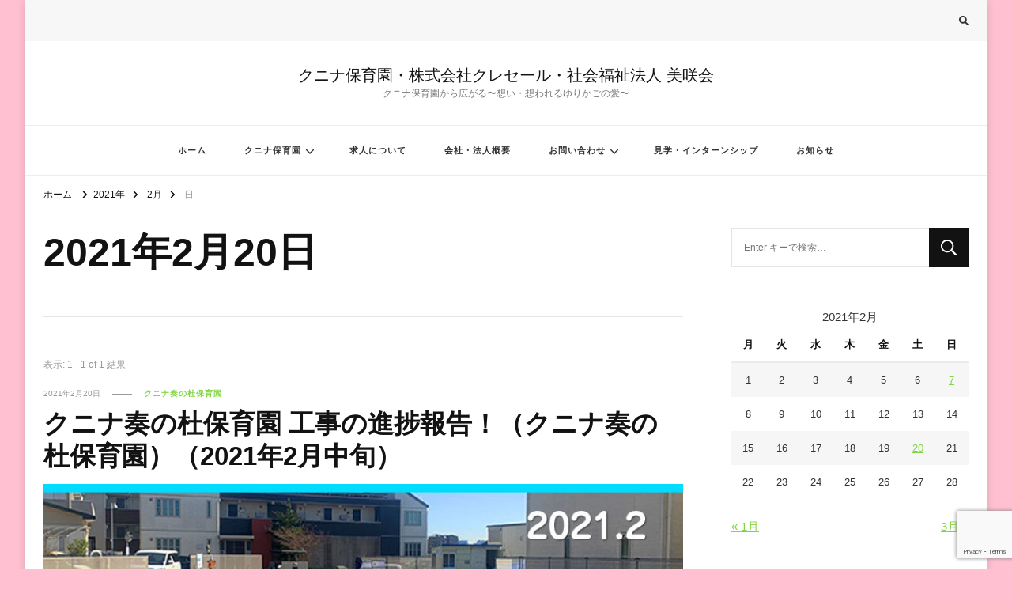

--- FILE ---
content_type: text/html; charset=UTF-8
request_url: https://crecer-hoiku.jp/2021/02/20/
body_size: 16536
content:
    <!DOCTYPE html>
    <html lang="ja">
    <head itemscope itemtype="http://schema.org/WebSite">
	    <meta charset="UTF-8">
    <meta name="viewport" content="width=device-width, initial-scale=1">
    <link rel="profile" href="http://gmpg.org/xfn/11">
    
<title>2021年2月20日 | クニナ保育園・株式会社クレセール・社会福祉法人 美咲会</title>
<meta name='robots' content='max-image-preview:large' />
<link rel='dns-prefetch' href='//www.googletagmanager.com' />
<link rel='dns-prefetch' href='//fonts.googleapis.com' />
<link rel="alternate" type="application/rss+xml" title="クニナ保育園・株式会社クレセール・社会福祉法人 美咲会 &raquo; フィード" href="https://crecer-hoiku.jp/feed/" />
<link rel="alternate" type="application/rss+xml" title="クニナ保育園・株式会社クレセール・社会福祉法人 美咲会 &raquo; コメントフィード" href="https://crecer-hoiku.jp/comments/feed/" />
<meta name="description" content="投稿 の記事 クニナ保育園・株式会社クレセール・社会福祉法人 美咲会 クニナ保育園から広がる〜想い・想われるゆりかごの愛〜" /><style id='wp-img-auto-sizes-contain-inline-css' type='text/css'>
img:is([sizes=auto i],[sizes^="auto," i]){contain-intrinsic-size:3000px 1500px}
/*# sourceURL=wp-img-auto-sizes-contain-inline-css */
</style>
<link rel='stylesheet' id='vkExUnit_common_style-css' href='https://crecer-hoiku.jp/web/wp-content/plugins/vk-all-in-one-expansion-unit/assets/css/vkExUnit_style.css?ver=9.85.0.1' type='text/css' media='all' />
<style id='vkExUnit_common_style-inline-css' type='text/css'>
:root {--ver_page_top_button_url:url(https://crecer-hoiku.jp/web/wp-content/plugins/vk-all-in-one-expansion-unit/assets/images/to-top-btn-icon.svg);}@font-face {font-weight: normal;font-style: normal;font-family: "vk_sns";src: url("https://crecer-hoiku.jp/web/wp-content/plugins/vk-all-in-one-expansion-unit/inc/sns/icons/fonts/vk_sns.eot?-bq20cj");src: url("https://crecer-hoiku.jp/web/wp-content/plugins/vk-all-in-one-expansion-unit/inc/sns/icons/fonts/vk_sns.eot?#iefix-bq20cj") format("embedded-opentype"),url("https://crecer-hoiku.jp/web/wp-content/plugins/vk-all-in-one-expansion-unit/inc/sns/icons/fonts/vk_sns.woff?-bq20cj") format("woff"),url("https://crecer-hoiku.jp/web/wp-content/plugins/vk-all-in-one-expansion-unit/inc/sns/icons/fonts/vk_sns.ttf?-bq20cj") format("truetype"),url("https://crecer-hoiku.jp/web/wp-content/plugins/vk-all-in-one-expansion-unit/inc/sns/icons/fonts/vk_sns.svg?-bq20cj#vk_sns") format("svg");}
/*# sourceURL=vkExUnit_common_style-inline-css */
</style>
<style id='wp-emoji-styles-inline-css' type='text/css'>

	img.wp-smiley, img.emoji {
		display: inline !important;
		border: none !important;
		box-shadow: none !important;
		height: 1em !important;
		width: 1em !important;
		margin: 0 0.07em !important;
		vertical-align: -0.1em !important;
		background: none !important;
		padding: 0 !important;
	}
/*# sourceURL=wp-emoji-styles-inline-css */
</style>
<style id='wp-block-library-inline-css' type='text/css'>
:root{--wp-block-synced-color:#7a00df;--wp-block-synced-color--rgb:122,0,223;--wp-bound-block-color:var(--wp-block-synced-color);--wp-editor-canvas-background:#ddd;--wp-admin-theme-color:#007cba;--wp-admin-theme-color--rgb:0,124,186;--wp-admin-theme-color-darker-10:#006ba1;--wp-admin-theme-color-darker-10--rgb:0,107,160.5;--wp-admin-theme-color-darker-20:#005a87;--wp-admin-theme-color-darker-20--rgb:0,90,135;--wp-admin-border-width-focus:2px}@media (min-resolution:192dpi){:root{--wp-admin-border-width-focus:1.5px}}.wp-element-button{cursor:pointer}:root .has-very-light-gray-background-color{background-color:#eee}:root .has-very-dark-gray-background-color{background-color:#313131}:root .has-very-light-gray-color{color:#eee}:root .has-very-dark-gray-color{color:#313131}:root .has-vivid-green-cyan-to-vivid-cyan-blue-gradient-background{background:linear-gradient(135deg,#00d084,#0693e3)}:root .has-purple-crush-gradient-background{background:linear-gradient(135deg,#34e2e4,#4721fb 50%,#ab1dfe)}:root .has-hazy-dawn-gradient-background{background:linear-gradient(135deg,#faaca8,#dad0ec)}:root .has-subdued-olive-gradient-background{background:linear-gradient(135deg,#fafae1,#67a671)}:root .has-atomic-cream-gradient-background{background:linear-gradient(135deg,#fdd79a,#004a59)}:root .has-nightshade-gradient-background{background:linear-gradient(135deg,#330968,#31cdcf)}:root .has-midnight-gradient-background{background:linear-gradient(135deg,#020381,#2874fc)}:root{--wp--preset--font-size--normal:16px;--wp--preset--font-size--huge:42px}.has-regular-font-size{font-size:1em}.has-larger-font-size{font-size:2.625em}.has-normal-font-size{font-size:var(--wp--preset--font-size--normal)}.has-huge-font-size{font-size:var(--wp--preset--font-size--huge)}.has-text-align-center{text-align:center}.has-text-align-left{text-align:left}.has-text-align-right{text-align:right}.has-fit-text{white-space:nowrap!important}#end-resizable-editor-section{display:none}.aligncenter{clear:both}.items-justified-left{justify-content:flex-start}.items-justified-center{justify-content:center}.items-justified-right{justify-content:flex-end}.items-justified-space-between{justify-content:space-between}.screen-reader-text{border:0;clip-path:inset(50%);height:1px;margin:-1px;overflow:hidden;padding:0;position:absolute;width:1px;word-wrap:normal!important}.screen-reader-text:focus{background-color:#ddd;clip-path:none;color:#444;display:block;font-size:1em;height:auto;left:5px;line-height:normal;padding:15px 23px 14px;text-decoration:none;top:5px;width:auto;z-index:100000}html :where(.has-border-color){border-style:solid}html :where([style*=border-top-color]){border-top-style:solid}html :where([style*=border-right-color]){border-right-style:solid}html :where([style*=border-bottom-color]){border-bottom-style:solid}html :where([style*=border-left-color]){border-left-style:solid}html :where([style*=border-width]){border-style:solid}html :where([style*=border-top-width]){border-top-style:solid}html :where([style*=border-right-width]){border-right-style:solid}html :where([style*=border-bottom-width]){border-bottom-style:solid}html :where([style*=border-left-width]){border-left-style:solid}html :where(img[class*=wp-image-]){height:auto;max-width:100%}:where(figure){margin:0 0 1em}html :where(.is-position-sticky){--wp-admin--admin-bar--position-offset:var(--wp-admin--admin-bar--height,0px)}@media screen and (max-width:600px){html :where(.is-position-sticky){--wp-admin--admin-bar--position-offset:0px}}

/*# sourceURL=wp-block-library-inline-css */
</style><style id='global-styles-inline-css' type='text/css'>
:root{--wp--preset--aspect-ratio--square: 1;--wp--preset--aspect-ratio--4-3: 4/3;--wp--preset--aspect-ratio--3-4: 3/4;--wp--preset--aspect-ratio--3-2: 3/2;--wp--preset--aspect-ratio--2-3: 2/3;--wp--preset--aspect-ratio--16-9: 16/9;--wp--preset--aspect-ratio--9-16: 9/16;--wp--preset--color--black: #000000;--wp--preset--color--cyan-bluish-gray: #abb8c3;--wp--preset--color--white: #ffffff;--wp--preset--color--pale-pink: #f78da7;--wp--preset--color--vivid-red: #cf2e2e;--wp--preset--color--luminous-vivid-orange: #ff6900;--wp--preset--color--luminous-vivid-amber: #fcb900;--wp--preset--color--light-green-cyan: #7bdcb5;--wp--preset--color--vivid-green-cyan: #00d084;--wp--preset--color--pale-cyan-blue: #8ed1fc;--wp--preset--color--vivid-cyan-blue: #0693e3;--wp--preset--color--vivid-purple: #9b51e0;--wp--preset--gradient--vivid-cyan-blue-to-vivid-purple: linear-gradient(135deg,rgb(6,147,227) 0%,rgb(155,81,224) 100%);--wp--preset--gradient--light-green-cyan-to-vivid-green-cyan: linear-gradient(135deg,rgb(122,220,180) 0%,rgb(0,208,130) 100%);--wp--preset--gradient--luminous-vivid-amber-to-luminous-vivid-orange: linear-gradient(135deg,rgb(252,185,0) 0%,rgb(255,105,0) 100%);--wp--preset--gradient--luminous-vivid-orange-to-vivid-red: linear-gradient(135deg,rgb(255,105,0) 0%,rgb(207,46,46) 100%);--wp--preset--gradient--very-light-gray-to-cyan-bluish-gray: linear-gradient(135deg,rgb(238,238,238) 0%,rgb(169,184,195) 100%);--wp--preset--gradient--cool-to-warm-spectrum: linear-gradient(135deg,rgb(74,234,220) 0%,rgb(151,120,209) 20%,rgb(207,42,186) 40%,rgb(238,44,130) 60%,rgb(251,105,98) 80%,rgb(254,248,76) 100%);--wp--preset--gradient--blush-light-purple: linear-gradient(135deg,rgb(255,206,236) 0%,rgb(152,150,240) 100%);--wp--preset--gradient--blush-bordeaux: linear-gradient(135deg,rgb(254,205,165) 0%,rgb(254,45,45) 50%,rgb(107,0,62) 100%);--wp--preset--gradient--luminous-dusk: linear-gradient(135deg,rgb(255,203,112) 0%,rgb(199,81,192) 50%,rgb(65,88,208) 100%);--wp--preset--gradient--pale-ocean: linear-gradient(135deg,rgb(255,245,203) 0%,rgb(182,227,212) 50%,rgb(51,167,181) 100%);--wp--preset--gradient--electric-grass: linear-gradient(135deg,rgb(202,248,128) 0%,rgb(113,206,126) 100%);--wp--preset--gradient--midnight: linear-gradient(135deg,rgb(2,3,129) 0%,rgb(40,116,252) 100%);--wp--preset--font-size--small: 13px;--wp--preset--font-size--medium: 20px;--wp--preset--font-size--large: 36px;--wp--preset--font-size--x-large: 42px;--wp--preset--spacing--20: 0.44rem;--wp--preset--spacing--30: 0.67rem;--wp--preset--spacing--40: 1rem;--wp--preset--spacing--50: 1.5rem;--wp--preset--spacing--60: 2.25rem;--wp--preset--spacing--70: 3.38rem;--wp--preset--spacing--80: 5.06rem;--wp--preset--shadow--natural: 6px 6px 9px rgba(0, 0, 0, 0.2);--wp--preset--shadow--deep: 12px 12px 50px rgba(0, 0, 0, 0.4);--wp--preset--shadow--sharp: 6px 6px 0px rgba(0, 0, 0, 0.2);--wp--preset--shadow--outlined: 6px 6px 0px -3px rgb(255, 255, 255), 6px 6px rgb(0, 0, 0);--wp--preset--shadow--crisp: 6px 6px 0px rgb(0, 0, 0);}:where(.is-layout-flex){gap: 0.5em;}:where(.is-layout-grid){gap: 0.5em;}body .is-layout-flex{display: flex;}.is-layout-flex{flex-wrap: wrap;align-items: center;}.is-layout-flex > :is(*, div){margin: 0;}body .is-layout-grid{display: grid;}.is-layout-grid > :is(*, div){margin: 0;}:where(.wp-block-columns.is-layout-flex){gap: 2em;}:where(.wp-block-columns.is-layout-grid){gap: 2em;}:where(.wp-block-post-template.is-layout-flex){gap: 1.25em;}:where(.wp-block-post-template.is-layout-grid){gap: 1.25em;}.has-black-color{color: var(--wp--preset--color--black) !important;}.has-cyan-bluish-gray-color{color: var(--wp--preset--color--cyan-bluish-gray) !important;}.has-white-color{color: var(--wp--preset--color--white) !important;}.has-pale-pink-color{color: var(--wp--preset--color--pale-pink) !important;}.has-vivid-red-color{color: var(--wp--preset--color--vivid-red) !important;}.has-luminous-vivid-orange-color{color: var(--wp--preset--color--luminous-vivid-orange) !important;}.has-luminous-vivid-amber-color{color: var(--wp--preset--color--luminous-vivid-amber) !important;}.has-light-green-cyan-color{color: var(--wp--preset--color--light-green-cyan) !important;}.has-vivid-green-cyan-color{color: var(--wp--preset--color--vivid-green-cyan) !important;}.has-pale-cyan-blue-color{color: var(--wp--preset--color--pale-cyan-blue) !important;}.has-vivid-cyan-blue-color{color: var(--wp--preset--color--vivid-cyan-blue) !important;}.has-vivid-purple-color{color: var(--wp--preset--color--vivid-purple) !important;}.has-black-background-color{background-color: var(--wp--preset--color--black) !important;}.has-cyan-bluish-gray-background-color{background-color: var(--wp--preset--color--cyan-bluish-gray) !important;}.has-white-background-color{background-color: var(--wp--preset--color--white) !important;}.has-pale-pink-background-color{background-color: var(--wp--preset--color--pale-pink) !important;}.has-vivid-red-background-color{background-color: var(--wp--preset--color--vivid-red) !important;}.has-luminous-vivid-orange-background-color{background-color: var(--wp--preset--color--luminous-vivid-orange) !important;}.has-luminous-vivid-amber-background-color{background-color: var(--wp--preset--color--luminous-vivid-amber) !important;}.has-light-green-cyan-background-color{background-color: var(--wp--preset--color--light-green-cyan) !important;}.has-vivid-green-cyan-background-color{background-color: var(--wp--preset--color--vivid-green-cyan) !important;}.has-pale-cyan-blue-background-color{background-color: var(--wp--preset--color--pale-cyan-blue) !important;}.has-vivid-cyan-blue-background-color{background-color: var(--wp--preset--color--vivid-cyan-blue) !important;}.has-vivid-purple-background-color{background-color: var(--wp--preset--color--vivid-purple) !important;}.has-black-border-color{border-color: var(--wp--preset--color--black) !important;}.has-cyan-bluish-gray-border-color{border-color: var(--wp--preset--color--cyan-bluish-gray) !important;}.has-white-border-color{border-color: var(--wp--preset--color--white) !important;}.has-pale-pink-border-color{border-color: var(--wp--preset--color--pale-pink) !important;}.has-vivid-red-border-color{border-color: var(--wp--preset--color--vivid-red) !important;}.has-luminous-vivid-orange-border-color{border-color: var(--wp--preset--color--luminous-vivid-orange) !important;}.has-luminous-vivid-amber-border-color{border-color: var(--wp--preset--color--luminous-vivid-amber) !important;}.has-light-green-cyan-border-color{border-color: var(--wp--preset--color--light-green-cyan) !important;}.has-vivid-green-cyan-border-color{border-color: var(--wp--preset--color--vivid-green-cyan) !important;}.has-pale-cyan-blue-border-color{border-color: var(--wp--preset--color--pale-cyan-blue) !important;}.has-vivid-cyan-blue-border-color{border-color: var(--wp--preset--color--vivid-cyan-blue) !important;}.has-vivid-purple-border-color{border-color: var(--wp--preset--color--vivid-purple) !important;}.has-vivid-cyan-blue-to-vivid-purple-gradient-background{background: var(--wp--preset--gradient--vivid-cyan-blue-to-vivid-purple) !important;}.has-light-green-cyan-to-vivid-green-cyan-gradient-background{background: var(--wp--preset--gradient--light-green-cyan-to-vivid-green-cyan) !important;}.has-luminous-vivid-amber-to-luminous-vivid-orange-gradient-background{background: var(--wp--preset--gradient--luminous-vivid-amber-to-luminous-vivid-orange) !important;}.has-luminous-vivid-orange-to-vivid-red-gradient-background{background: var(--wp--preset--gradient--luminous-vivid-orange-to-vivid-red) !important;}.has-very-light-gray-to-cyan-bluish-gray-gradient-background{background: var(--wp--preset--gradient--very-light-gray-to-cyan-bluish-gray) !important;}.has-cool-to-warm-spectrum-gradient-background{background: var(--wp--preset--gradient--cool-to-warm-spectrum) !important;}.has-blush-light-purple-gradient-background{background: var(--wp--preset--gradient--blush-light-purple) !important;}.has-blush-bordeaux-gradient-background{background: var(--wp--preset--gradient--blush-bordeaux) !important;}.has-luminous-dusk-gradient-background{background: var(--wp--preset--gradient--luminous-dusk) !important;}.has-pale-ocean-gradient-background{background: var(--wp--preset--gradient--pale-ocean) !important;}.has-electric-grass-gradient-background{background: var(--wp--preset--gradient--electric-grass) !important;}.has-midnight-gradient-background{background: var(--wp--preset--gradient--midnight) !important;}.has-small-font-size{font-size: var(--wp--preset--font-size--small) !important;}.has-medium-font-size{font-size: var(--wp--preset--font-size--medium) !important;}.has-large-font-size{font-size: var(--wp--preset--font-size--large) !important;}.has-x-large-font-size{font-size: var(--wp--preset--font-size--x-large) !important;}
/*# sourceURL=global-styles-inline-css */
</style>

<style id='classic-theme-styles-inline-css' type='text/css'>
/*! This file is auto-generated */
.wp-block-button__link{color:#fff;background-color:#32373c;border-radius:9999px;box-shadow:none;text-decoration:none;padding:calc(.667em + 2px) calc(1.333em + 2px);font-size:1.125em}.wp-block-file__button{background:#32373c;color:#fff;text-decoration:none}
/*# sourceURL=/wp-includes/css/classic-themes.min.css */
</style>
<link rel='stylesheet' id='blossomthemes-email-newsletter-css' href='https://crecer-hoiku.jp/web/wp-content/plugins/blossomthemes-email-newsletter/public/css/blossomthemes-email-newsletter-public.min.css?ver=2.2.1' type='text/css' media='all' />
<link rel='stylesheet' id='blossomthemes-instagram-feed-css' href='https://crecer-hoiku.jp/web/wp-content/plugins/blossomthemes-instagram-feed/public/css/blossomthemes-instagram-feed-public.css?ver=2.0.5' type='text/css' media='all' />
<link rel='stylesheet' id='magnific-popup-css' href='https://crecer-hoiku.jp/web/wp-content/plugins/blossomthemes-instagram-feed/public/css/magnific-popup.min.css?ver=1.0.0' type='text/css' media='all' />
<link rel='stylesheet' id='blossomthemes-toolkit-css' href='https://crecer-hoiku.jp/web/wp-content/plugins/blossomthemes-toolkit/public/css/blossomthemes-toolkit-public.min.css?ver=2.2.5' type='text/css' media='all' />
<link rel='stylesheet' id='contact-form-7-css' href='https://crecer-hoiku.jp/web/wp-content/plugins/contact-form-7/includes/css/styles.css?ver=5.7.7' type='text/css' media='all' />
<link rel='stylesheet' id='wpos-magnific-style-css' href='https://crecer-hoiku.jp/web/wp-content/plugins/meta-slider-and-carousel-with-lightbox/assets/css/magnific-popup.css?ver=2.0.7' type='text/css' media='all' />
<link rel='stylesheet' id='wpos-slick-style-css' href='https://crecer-hoiku.jp/web/wp-content/plugins/meta-slider-and-carousel-with-lightbox/assets/css/slick.css?ver=2.0.7' type='text/css' media='all' />
<link rel='stylesheet' id='wp-igsp-public-css-css' href='https://crecer-hoiku.jp/web/wp-content/plugins/meta-slider-and-carousel-with-lightbox/assets/css/wp-igsp-public.css?ver=2.0.7' type='text/css' media='all' />
<link rel='stylesheet' id='veu-cta-css' href='https://crecer-hoiku.jp/web/wp-content/plugins/vk-all-in-one-expansion-unit/inc/call-to-action/package/css/style.css?ver=9.85.0.1' type='text/css' media='all' />
<link rel='stylesheet' id='owl-carousel-css' href='https://crecer-hoiku.jp/web/wp-content/themes/vilva/css/owl.carousel.min.css?ver=2.3.4' type='text/css' media='all' />
<link rel='stylesheet' id='animate-css' href='https://crecer-hoiku.jp/web/wp-content/themes/vilva/css/animate.min.css?ver=3.5.2' type='text/css' media='all' />
<link rel='stylesheet' id='vilva-google-fonts-css' href='https://fonts.googleapis.com/css?family' type='text/css' media='all' />
<link rel='stylesheet' id='vilva-css' href='https://crecer-hoiku.jp/web/wp-content/themes/vilva/style.css?ver=1.2.8' type='text/css' media='all' />
<link rel='stylesheet' id='vilva-gutenberg-css' href='https://crecer-hoiku.jp/web/wp-content/themes/vilva/css/gutenberg.min.css?ver=1.2.8' type='text/css' media='all' />
<link rel='stylesheet' id='fancybox-css' href='https://crecer-hoiku.jp/web/wp-content/plugins/easy-fancybox/fancybox/1.5.4/jquery.fancybox.min.css?ver=6.9' type='text/css' media='screen' />
<script type="text/javascript" src="https://crecer-hoiku.jp/web/wp-includes/js/jquery/jquery.min.js?ver=3.7.1" id="jquery-core-js"></script>
<script type="text/javascript" src="https://crecer-hoiku.jp/web/wp-includes/js/jquery/jquery-migrate.min.js?ver=3.4.1" id="jquery-migrate-js"></script>

<!-- Google tag (gtag.js) snippet added by Site Kit -->

<!-- Google アナリティクス スニペット (Site Kit が追加) -->
<script type="text/javascript" src="https://www.googletagmanager.com/gtag/js?id=G-L23CDYEXGW" id="google_gtagjs-js" async></script>
<script type="text/javascript" id="google_gtagjs-js-after">
/* <![CDATA[ */
window.dataLayer = window.dataLayer || [];function gtag(){dataLayer.push(arguments);}
gtag("set","linker",{"domains":["crecer-hoiku.jp"]});
gtag("js", new Date());
gtag("set", "developer_id.dZTNiMT", true);
gtag("config", "G-L23CDYEXGW");
//# sourceURL=google_gtagjs-js-after
/* ]]> */
</script>

<!-- End Google tag (gtag.js) snippet added by Site Kit -->
<link rel="https://api.w.org/" href="https://crecer-hoiku.jp/wp-json/" /><link rel="EditURI" type="application/rsd+xml" title="RSD" href="https://crecer-hoiku.jp/web/xmlrpc.php?rsd" />
<meta name="generator" content="WordPress 6.9" />
<meta name="generator" content="Site Kit by Google 1.124.0" /><style type="text/css">.recentcomments a{display:inline !important;padding:0 !important;margin:0 !important;}</style><style type="text/css" id="custom-background-css">
body.custom-background { background-color: #ffc1d2; }
</style>
	<!-- [ VK All in One Expansion Unit OGP ] -->
<meta property="og:site_name" content="クニナ保育園・株式会社クレセール・社会福祉法人 美咲会" />
<meta property="og:url" content="https://crecer-hoiku.jp/notice/kanadenomori/kouji-shincyoku-20210220/" />
<meta property="og:title" content="2021年2月20日 | クニナ保育園・株式会社クレセール・社会福祉法人 美咲会" />
<meta property="og:description" content="投稿 の記事 クニナ保育園・株式会社クレセール・社会福祉法人 美咲会 クニナ保育園から広がる〜想い・想われるゆりかごの愛〜" />
<meta property="og:type" content="article" />
<!-- [ / VK All in One Expansion Unit OGP ] -->
<!-- [ VK All in One Expansion Unit twitter card ] -->
<meta name="twitter:card" content="summary_large_image">
<meta name="twitter:description" content="投稿 の記事 クニナ保育園・株式会社クレセール・社会福祉法人 美咲会 クニナ保育園から広がる〜想い・想われるゆりかごの愛〜">
<meta name="twitter:title" content="2021年2月20日 | クニナ保育園・株式会社クレセール・社会福祉法人 美咲会">
<meta name="twitter:url" content="https://crecer-hoiku.jp/notice/kanadenomori/kouji-shincyoku-20210220/">
	<meta name="twitter:domain" content="crecer-hoiku.jp">
	<!-- [ / VK All in One Expansion Unit twitter card ] -->
	<link rel="icon" href="https://crecer-hoiku.jp/web/wp-content/uploads/2021/09/cropped-Screen-Shot-0003-08-30-at-16.59.19-32x32.png" sizes="32x32" />
<link rel="icon" href="https://crecer-hoiku.jp/web/wp-content/uploads/2021/09/cropped-Screen-Shot-0003-08-30-at-16.59.19-192x192.png" sizes="192x192" />
<link rel="apple-touch-icon" href="https://crecer-hoiku.jp/web/wp-content/uploads/2021/09/cropped-Screen-Shot-0003-08-30-at-16.59.19-180x180.png" />
<meta name="msapplication-TileImage" content="https://crecer-hoiku.jp/web/wp-content/uploads/2021/09/cropped-Screen-Shot-0003-08-30-at-16.59.19-270x270.png" />
<style type='text/css' media='all'>     
    .content-newsletter .blossomthemes-email-newsletter-wrapper.bg-img:after,
    .widget_blossomthemes_email_newsletter_widget .blossomthemes-email-newsletter-wrapper:after{
        background: rgba(129, 215, 66, 0.8);    }
    
    /*Typography*/

    body,
    button,
    input,
    select,
    optgroup,
    textarea{
        font-family : Arial, Helvetica, sans-serif;
        font-size   : 15px;        
    }

    :root {
	    --primary-font: Arial, Helvetica, sans-serif;
	    --secondary-font: Arial, Helvetica, sans-serif;
	    --primary-color: #81d742;
	    --primary-color-rgb: 129, 215, 66;
	}
    
    .site-branding .site-title-wrap .site-title{
        font-size   : 20px;
        font-family : Arial, Helvetica, sans-serif;
        font-weight : 400;
        font-style  : normal;
    }
    
    .site-branding .site-title-wrap .site-title a{
		color: #121212;
	}
    
    .custom-logo-link img{
	    width: 87px;
	    max-width: 100%;
	}

    .comment-body .reply .comment-reply-link:hover:before {
		background-image: url('data:image/svg+xml; utf-8, <svg xmlns="http://www.w3.org/2000/svg" width="18" height="15" viewBox="0 0 18 15"><path d="M934,147.2a11.941,11.941,0,0,1,7.5,3.7,16.063,16.063,0,0,1,3.5,7.3c-2.4-3.4-6.1-5.1-11-5.1v4.1l-7-7,7-7Z" transform="translate(-927 -143.2)" fill="%2381d742"/></svg>');
	}

	.site-header.style-five .header-mid .search-form .search-submit:hover {
		background-image: url('data:image/svg+xml; utf-8, <svg xmlns="http://www.w3.org/2000/svg" viewBox="0 0 512 512"><path fill="%2381d742" d="M508.5 468.9L387.1 347.5c-2.3-2.3-5.3-3.5-8.5-3.5h-13.2c31.5-36.5 50.6-84 50.6-136C416 93.1 322.9 0 208 0S0 93.1 0 208s93.1 208 208 208c52 0 99.5-19.1 136-50.6v13.2c0 3.2 1.3 6.2 3.5 8.5l121.4 121.4c4.7 4.7 12.3 4.7 17 0l22.6-22.6c4.7-4.7 4.7-12.3 0-17zM208 368c-88.4 0-160-71.6-160-160S119.6 48 208 48s160 71.6 160 160-71.6 160-160 160z"></path></svg>');
	}

	.site-header.style-seven .header-bottom .search-form .search-submit:hover {
		background-image: url('data:image/svg+xml; utf-8, <svg xmlns="http://www.w3.org/2000/svg" viewBox="0 0 512 512"><path fill="%2381d742" d="M508.5 468.9L387.1 347.5c-2.3-2.3-5.3-3.5-8.5-3.5h-13.2c31.5-36.5 50.6-84 50.6-136C416 93.1 322.9 0 208 0S0 93.1 0 208s93.1 208 208 208c52 0 99.5-19.1 136-50.6v13.2c0 3.2 1.3 6.2 3.5 8.5l121.4 121.4c4.7 4.7 12.3 4.7 17 0l22.6-22.6c4.7-4.7 4.7-12.3 0-17zM208 368c-88.4 0-160-71.6-160-160S119.6 48 208 48s160 71.6 160 160-71.6 160-160 160z"></path></svg>');
	}

	.site-header.style-fourteen .search-form .search-submit:hover {
		background-image: url('data:image/svg+xml; utf-8, <svg xmlns="http://www.w3.org/2000/svg" viewBox="0 0 512 512"><path fill="%2381d742" d="M508.5 468.9L387.1 347.5c-2.3-2.3-5.3-3.5-8.5-3.5h-13.2c31.5-36.5 50.6-84 50.6-136C416 93.1 322.9 0 208 0S0 93.1 0 208s93.1 208 208 208c52 0 99.5-19.1 136-50.6v13.2c0 3.2 1.3 6.2 3.5 8.5l121.4 121.4c4.7 4.7 12.3 4.7 17 0l22.6-22.6c4.7-4.7 4.7-12.3 0-17zM208 368c-88.4 0-160-71.6-160-160S119.6 48 208 48s160 71.6 160 160-71.6 160-160 160z"></path></svg>');
	}

	.search-results .content-area > .page-header .search-submit:hover {
		background-image: url('data:image/svg+xml; utf-8, <svg xmlns="http://www.w3.org/2000/svg" viewBox="0 0 512 512"><path fill="%2381d742" d="M508.5 468.9L387.1 347.5c-2.3-2.3-5.3-3.5-8.5-3.5h-13.2c31.5-36.5 50.6-84 50.6-136C416 93.1 322.9 0 208 0S0 93.1 0 208s93.1 208 208 208c52 0 99.5-19.1 136-50.6v13.2c0 3.2 1.3 6.2 3.5 8.5l121.4 121.4c4.7 4.7 12.3 4.7 17 0l22.6-22.6c4.7-4.7 4.7-12.3 0-17zM208 368c-88.4 0-160-71.6-160-160S119.6 48 208 48s160 71.6 160 160-71.6 160-160 160z"></path></svg>');
	}
           
    </style></head>

<body class="archive date custom-background wp-embed-responsive wp-theme-vilva post-type-post hfeed custom-background-color post-layout-one rightsidebar" itemscope itemtype="http://schema.org/WebPage">

    <div id="page" class="site">
        <a class="skip-link" href="#content">コンテンツへスキップ</a>
    
    <header id="masthead" class="site-header style-one" itemscope itemtype="http://schema.org/WPHeader">
        <div class="header-t">
            <div class="container">
                    
	<nav class="secondary-menu">
                <div class="secondary-menu-list menu-modal cover-modal" data-modal-target-string=".menu-modal">
            <button class="close close-nav-toggle" data-toggle-target=".menu-modal" data-toggle-body-class="showing-menu-modal" aria-expanded="false" data-set-focus=".menu-modal">
                <span class="toggle-bar"></span>
                <span class="toggle-bar"></span>
            </button>
            <div class="mobile-menu" aria-label="モバイル">
                            </div>
        </div>
	</nav>
                    <div class="right">
                                                                <div class="header-search">                
                            <button class="search-toggle" data-toggle-target=".search-modal" data-toggle-body-class="showing-search-modal" data-set-focus=".search-modal .search-field" aria-expanded="false">
                                <i class="fas fa-search"></i>
                            </button>
                            <div class="header-search-wrap search-modal cover-modal" data-modal-target-string=".search-modal">
                                <div class="header-search-inner-wrap">
                                    <form role="search" method="get" class="search-form" action="https://crecer-hoiku.jp/">
                    <label>
                        <span class="screen-reader-text">なにかお探しですか ?
                        </span>
                        <input type="search" class="search-field" placeholder="Enter キーで検索&hellip;" value="" name="s" />
                    </label>                
                    <input type="submit" id="submit-field" class="search-submit" value="検索" />
                </form>                                    <button class="close" data-toggle-target=".search-modal" data-toggle-body-class="showing-search-modal" data-set-focus=".search-modal .search-field" aria-expanded="false"></button>
                                </div>
                            </div>
                        </div><!-- .header-search -->
                                
                </div><!-- .right -->
            </div>
        </div><!-- .header-t -->

        <div class="header-mid">
            <div class="container">
                        <div class="site-branding" itemscope itemtype="http://schema.org/Organization">  
            <div class="site-logo">
                            </div>

            <div class="site-title-wrap">                    <p class="site-title" itemprop="name"><a href="https://crecer-hoiku.jp/" rel="home" itemprop="url">クニナ保育園・株式会社クレセール・社会福祉法人 美咲会</a></p>
                                    <p class="site-description" itemprop="description">クニナ保育園から広がる〜想い・想われるゆりかごの愛〜</p>
                </div>        </div>    
                </div>
        </div><!-- .header-mid -->

        <div class="header-bottom">
            <div class="container">
                	<nav id="site-navigation" class="main-navigation" itemscope itemtype="http://schema.org/SiteNavigationElement">
                    <button class="toggle-btn" data-toggle-target=".main-menu-modal" data-toggle-body-class="showing-main-menu-modal" aria-expanded="false" data-set-focus=".close-main-nav-toggle">
                <span class="toggle-bar"></span>
                <span class="toggle-bar"></span>
                <span class="toggle-bar"></span>
            </button>
                <div class="primary-menu-list main-menu-modal cover-modal" data-modal-target-string=".main-menu-modal">
            <button class="close close-main-nav-toggle" data-toggle-target=".main-menu-modal" data-toggle-body-class="showing-main-menu-modal" aria-expanded="false" data-set-focus=".main-menu-modal"></button>
            <div class="mobile-menu" aria-label="モバイル">
                <div class="menu-%e3%82%b0%e3%83%ad%e3%83%bc%e3%83%90%e3%83%ab%e3%83%8a%e3%83%93%e3%82%b2%e3%83%bc%e3%82%b7%e3%83%a7%e3%83%b3-container"><ul id="primary-menu" class="nav-menu main-menu-modal"><li id="menu-item-1679" class="menu-item menu-item-type-custom menu-item-object-custom menu-item-home menu-item-1679"><a href="https://crecer-hoiku.jp/">ホーム</a></li>
<li id="menu-item-11" class="menu-item menu-item-type-custom menu-item-object-custom menu-item-has-children menu-item-11"><a href="https://crecer-hoiku.jp/web/about-kunina/">クニナ保育園</a>
<ul class="sub-menu">
	<li id="menu-item-1807" class="menu-item menu-item-type-post_type menu-item-object-page menu-item-1807"><a href="https://crecer-hoiku.jp/about-kunina/corporate-philosophy/">代表挨拶</a></li>
	<li id="menu-item-188" class="menu-item menu-item-type-post_type menu-item-object-page menu-item-188"><a href="https://crecer-hoiku.jp/about-kunina/">クニナ保育園について</a></li>
	<li id="menu-item-186" class="menu-item menu-item-type-post_type menu-item-object-page menu-item-186"><a href="https://crecer-hoiku.jp/about-kunina-takadanomori/">クニナたかだの森保育園（千葉市認可保育園）</a></li>
	<li id="menu-item-187" class="menu-item menu-item-type-post_type menu-item-object-page menu-item-187"><a href="https://crecer-hoiku.jp/about-kunina-chibaminami/">千葉南病院クニナ保育園・千葉市</a></li>
	<li id="menu-item-1108" class="menu-item menu-item-type-post_type menu-item-object-page menu-item-1108"><a href="https://crecer-hoiku.jp/about-kunina-kanadenomori/">クニナ奏の杜保育園・習志野市</a></li>
	<li id="menu-item-1549" class="menu-item menu-item-type-post_type menu-item-object-page menu-item-1549"><a href="https://crecer-hoiku.jp/about-kunina-sodegaura/">クニナ袖ケ浦保育園・袖ケ浦市</a></li>
</ul>
</li>
<li id="menu-item-30" class="menu-item menu-item-type-custom menu-item-object-custom menu-item-30"><a href="https://crecer-hoiku.jp/job-contact/information/">求人について</a></li>
<li id="menu-item-9" class="menu-item menu-item-type-custom menu-item-object-custom menu-item-9"><a href="https://crecer-hoiku.jp/company-profile/">会社・法人概要</a></li>
<li id="menu-item-13" class="menu-item menu-item-type-custom menu-item-object-custom menu-item-has-children menu-item-13"><a>お問い合わせ</a>
<ul class="sub-menu">
	<li id="menu-item-680" class="menu-item menu-item-type-post_type menu-item-object-page menu-item-680"><a href="https://crecer-hoiku.jp/nyuuen-contact/">入園関係</a></li>
	<li id="menu-item-681" class="menu-item menu-item-type-post_type menu-item-object-page menu-item-681"><a href="https://crecer-hoiku.jp/job-contact/">求人</a></li>
</ul>
</li>
<li id="menu-item-3731" class="menu-item menu-item-type-post_type menu-item-object-page menu-item-3731"><a href="https://crecer-hoiku.jp/job-contact/information/kunina-internship/">見学・インターンシップ</a></li>
<li id="menu-item-3440" class="menu-item menu-item-type-post_type menu-item-object-page menu-item-3440"><a href="https://crecer-hoiku.jp/news/">お知らせ</a></li>
</ul></div>            </div>
        </div>
	</nav><!-- #site-navigation -->
                </div>
        </div><!-- .header-bottom -->
    </header>
    <div class="top-bar"><div class="container"><div class="breadcrumb-wrapper">
                <div id="crumbs" itemscope itemtype="http://schema.org/BreadcrumbList"> 
                    <span itemprop="itemListElement" itemscope itemtype="http://schema.org/ListItem">
                        <a itemprop="item" href="https://crecer-hoiku.jp"><span itemprop="name">ホーム</span></a>
                        <meta itemprop="position" content="1" />
                        <span class="separator"><i class="fa fa-angle-right"></i></span>
                    </span><span itemprop="itemListElement" itemscope itemtype="http://schema.org/ListItem"><a itemprop="item" href="https://crecer-hoiku.jp/2021年/"><span itemprop="name">2021年 </span></a><meta itemprop="position" content="2"/><span class="separator"><i class="fa fa-angle-right"></i></span></span> <span itemprop="itemListElement" itemscope itemtype="http://schema.org/ListItem"><a itemprop="item" href="https://crecer-hoiku.jp/2021年/00/"><span itemprop="name">2月 </span></a><meta itemprop="position" content="3" /><span class="separator"><i class="fa fa-angle-right"></i></span></span> <span class="current" itemprop="itemListElement" itemscope itemtype="http://schema.org/ListItem"><a itemprop="item" href="https://crecer-hoiku.jp/2021年/00/00/"><span itemprop="name">日</span></a><meta itemprop="position" content="4" /></span></div></div><!-- .breadcrumb-wrapper --></div></div><div id="content" class="site-content"><div class="container"><div id="primary" class="content-area">
	
	        <header class="page-header">
            <div class="container">
                <h1 class="page-title">2021年2月20日</h1>            </div>
        </header>
        <span class="post-count"> 表示:  1 - 1 of 1 結果 </span>     
  
	<main id="main" class="site-main">

	
<article id="post-1260" class="post-1260 post type-post status-publish format-standard has-post-thumbnail hentry category-kanadenomori" itemscope itemtype="https://schema.org/Blog">
    
	        <header class="entry-header">
            <div class="entry-meta"><span class="posted-on"> <a href="https://crecer-hoiku.jp/notice/kanadenomori/kouji-shincyoku-20210220/" rel="bookmark"><time class="entry-date published updated" datetime="2021-02-20T03:21:31+09:00" itemprop="datePublished">2021年2月20日</time><time class="updated" datetime="2021-02-20T03:21:31+09:00" itemprop="dateModified">2021年2月20日</time></a></span><span class="category"><a href="https://crecer-hoiku.jp/category/notice/kanadenomori/" rel="category tag">クニナ奏の杜保育園</a></span></div><h2 class="entry-title"><a href="https://crecer-hoiku.jp/notice/kanadenomori/kouji-shincyoku-20210220/" rel="bookmark">クニナ奏の杜保育園 工事の進捗報告！（クニナ奏の杜保育園）（2021年2月中旬）</a></h2>        </header>    
        <figure class="post-thumbnail"><a href="https://crecer-hoiku.jp/notice/kanadenomori/kouji-shincyoku-20210220/" class="post-thumbnail"><img width="760" height="428" src="https://crecer-hoiku.jp/web/wp-content/uploads/2021/02/eye-kanadenomori-shincyoku210220.jpg" class="attachment-vilva-blog-one size-vilva-blog-one wp-post-image" alt="" itemprop="image" decoding="async" fetchpriority="high" srcset="https://crecer-hoiku.jp/web/wp-content/uploads/2021/02/eye-kanadenomori-shincyoku210220.jpg 760w, https://crecer-hoiku.jp/web/wp-content/uploads/2021/02/eye-kanadenomori-shincyoku210220-107x60.jpg 107w, https://crecer-hoiku.jp/web/wp-content/uploads/2021/02/eye-kanadenomori-shincyoku210220-300x169.jpg 300w, https://crecer-hoiku.jp/web/wp-content/uploads/2021/02/eye-kanadenomori-shincyoku210220-320x180.jpg 320w, https://crecer-hoiku.jp/web/wp-content/uploads/2021/02/eye-kanadenomori-shincyoku210220-640x360.jpg 640w" sizes="(max-width: 760px) 100vw, 760px" /></a></figure><div class="content-wrap"><div class="entry-content" itemprop="text"><h2><span style="font-size: 20px;">『クニナ奏の杜保育園<strong>（2021年7月開園予定）</strong>』の工事の進捗報告です。</span></h2>
<p>&nbsp;</p>
<p>[box05 title=&#8221;安全に配慮し工事を進めています。&#8221;]しっかりとした基礎と配筋（はいきん）で災害に強い基礎を作ります。</p>
<p>工事中、近隣をご利用の方にはご迷惑をおかけいたしますが、何卒、完成まで宜しくお願い致します。</p>
<p><img decoding="async" class="aligncenter wp-image-1265 size-full" src="https://crecer-hoiku.jp/web/wp-content/uploads/2021/02/kanade-0219-4.jpg" alt="" width="640" height="480" srcset="https://crecer-hoiku.jp/web/wp-content/uploads/2021/02/kanade-0219-4.jpg 640w, https://crecer-hoiku.jp/web/wp-content/uploads/2021/02/kanade-0219-4-300x225.jpg 300w" sizes="(max-width: 640px) 100vw, 640px" /></p>
<p data-wp-editing="1"><img decoding="async" class="aligncenter size-full wp-image-1264" src="https://crecer-hoiku.jp/web/wp-content/uploads/2021/02/kanade-0219-3.jpg" alt="" width="640" height="480" srcset="https://crecer-hoiku.jp/web/wp-content/uploads/2021/02/kanade-0219-3.jpg 640w, https://crecer-hoiku.jp/web/wp-content/uploads/2021/02/kanade-0219-3-300x225.jpg 300w" sizes="(max-width: 640px) 100vw, 640px" /><br />
<img loading="lazy" decoding="async" class="aligncenter size-full wp-image-1263" src="https://crecer-hoiku.jp/web/wp-content/uploads/2021/02/kanade-0219-2.jpg" alt="" width="640" height="480" srcset="https://crecer-hoiku.jp/web/wp-content/uploads/2021/02/kanade-0219-2.jpg 640w, https://crecer-hoiku.jp/web/wp-content/uploads/2021/02/kanade-0219-2-300x225.jpg 300w" sizes="auto, (max-width: 640px) 100vw, 640px" /><br />
<img loading="lazy" decoding="async" class="aligncenter size-full wp-image-1261" src="https://crecer-hoiku.jp/web/wp-content/uploads/2021/02/kanade-0219-1.jpg" alt="クニナ保育園奏の杜 工事写真" width="640" height="480" srcset="https://crecer-hoiku.jp/web/wp-content/uploads/2021/02/kanade-0219-1.jpg 640w, https://crecer-hoiku.jp/web/wp-content/uploads/2021/02/kanade-0219-1-300x225.jpg 300w" sizes="auto, (max-width: 640px) 100vw, 640px" /></p>
<p>[/box05]</p>
<div class="simple-box8">
<p><strong><span style="font-size: 24px;">クニナ奏の杜保育園（2021年7月開園予定）</span></strong></p>
<p class="p1"><span style="font-size: 20px;"><b>千葉県習志野市奏の杜3丁目</b></span><b><span style="font-size: 20px;">10（建設中の為地番）</span><br />
</b><span style="font-size: 20px;">・JR津田沼駅から徒歩10分</span><br />
<span style="font-size: 20px;">・京成谷津駅から徒歩10分</span><br />
<span style="font-size: 20px;">・新京成津田沼駅から徒歩15分</span></p>
</div>
<p>[box03 title=&#8221;&#8212;クニナ奏の杜保育園 スタッフ募集中&#8212;&#8220;]電話でのお問い合わせはこちら</p>
<p><strong>TEL:047-451-5551</strong></p>
<p>メールでのお申し込み・お問い合わせは<strong><span style="color: #0000ff;"><a style="color: #0000ff;" href="https://crecer-hoiku.jp/job-contact-kanadenomori/">こちら</a></span><br />
</strong><br />
株式会社クレセール[/box03]</p>
</div></div><div class="entry-footer"></div></article><!-- #post-1260 -->

	</main><!-- #main -->
    
        
</div><!-- #primary -->


<aside id="secondary" class="widget-area" role="complementary" itemscope itemtype="http://schema.org/WPSideBar">
	<section id="search-2" class="widget widget_search"><form role="search" method="get" class="search-form" action="https://crecer-hoiku.jp/">
                    <label>
                        <span class="screen-reader-text">なにかお探しですか ?
                        </span>
                        <input type="search" class="search-field" placeholder="Enter キーで検索&hellip;" value="" name="s" />
                    </label>                
                    <input type="submit" id="submit-field" class="search-submit" value="検索" />
                </form></section><section id="calendar-3" class="widget widget_calendar"><div id="calendar_wrap" class="calendar_wrap"><table id="wp-calendar" class="wp-calendar-table">
	<caption>2021年2月</caption>
	<thead>
	<tr>
		<th scope="col" aria-label="月曜日">月</th>
		<th scope="col" aria-label="火曜日">火</th>
		<th scope="col" aria-label="水曜日">水</th>
		<th scope="col" aria-label="木曜日">木</th>
		<th scope="col" aria-label="金曜日">金</th>
		<th scope="col" aria-label="土曜日">土</th>
		<th scope="col" aria-label="日曜日">日</th>
	</tr>
	</thead>
	<tbody>
	<tr><td>1</td><td>2</td><td>3</td><td>4</td><td>5</td><td>6</td><td><a href="https://crecer-hoiku.jp/2021/02/07/" aria-label="2021年2月7日 に投稿を公開">7</a></td>
	</tr>
	<tr>
		<td>8</td><td>9</td><td>10</td><td>11</td><td>12</td><td>13</td><td>14</td>
	</tr>
	<tr>
		<td>15</td><td>16</td><td>17</td><td>18</td><td>19</td><td><a href="https://crecer-hoiku.jp/2021/02/20/" aria-label="2021年2月20日 に投稿を公開">20</a></td><td>21</td>
	</tr>
	<tr>
		<td>22</td><td>23</td><td>24</td><td>25</td><td>26</td><td>27</td><td>28</td>
	</tr>
	</tbody>
	</table><nav aria-label="前と次の月" class="wp-calendar-nav">
		<span class="wp-calendar-nav-prev"><a href="https://crecer-hoiku.jp/2021/01/">&laquo; 1月</a></span>
		<span class="pad">&nbsp;</span>
		<span class="wp-calendar-nav-next"><a href="https://crecer-hoiku.jp/2021/03/">3月 &raquo;</a></span>
	</nav></div></section><section id="categories-4" class="widget widget_categories"><h2 class="widget-title" itemprop="name">カテゴリー</h2>
			<ul>
					<li class="cat-item cat-item-1"><a href="https://crecer-hoiku.jp/category/uncategorized/">Uncategorized</a>
</li>
	<li class="cat-item cat-item-3"><a href="https://crecer-hoiku.jp/category/notice/">お知らせ</a>
</li>
	<li class="cat-item cat-item-8"><a href="https://crecer-hoiku.jp/category/notice/takadanomori/">クニナたかだの森保育園</a>
</li>
	<li class="cat-item cat-item-20"><a href="https://crecer-hoiku.jp/category/%e3%82%af%e3%83%8b%e3%83%8a%e3%81%bb%e3%82%93%e3%81%a0%e4%bf%9d%e8%82%b2%e5%9c%92/">クニナほんだ保育園</a>
</li>
	<li class="cat-item cat-item-10"><a href="https://crecer-hoiku.jp/category/notice/kanadenomori/">クニナ奏の杜保育園</a>
</li>
	<li class="cat-item cat-item-11"><a href="https://crecer-hoiku.jp/category/notice/sodegaura/">クニナ袖ケ浦保育園</a>
</li>
	<li class="cat-item cat-item-9"><a href="https://crecer-hoiku.jp/category/notice/chibaminamibyouin/">千葉南病院クニナ保育園</a>
</li>
	<li class="cat-item cat-item-16"><a href="https://crecer-hoiku.jp/category/%e5%ad%90%e8%82%b2%e3%81%a6%e6%94%af%e6%8f%b4/">子育て支援</a>
</li>
	<li class="cat-item cat-item-17"><a href="https://crecer-hoiku.jp/category/notice/%e5%ad%90%e8%82%b2%e3%81%a6%e6%94%af%e6%8f%b4-notice/">子育て支援</a>
</li>
	<li class="cat-item cat-item-12"><a href="https://crecer-hoiku.jp/category/notice/joblistings/">求人関係</a>
</li>
	<li class="cat-item cat-item-15"><a href="https://crecer-hoiku.jp/category/notice/syokuiku/">食育</a>
</li>
			</ul>

			</section><section id="archives-2" class="widget widget_archive"><h2 class="widget-title" itemprop="name">アーカイブ</h2>
			<ul>
					<li><a href='https://crecer-hoiku.jp/2026/01/'>2026年1月</a>&nbsp;(2)</li>
	<li><a href='https://crecer-hoiku.jp/2025/12/'>2025年12月</a>&nbsp;(3)</li>
	<li><a href='https://crecer-hoiku.jp/2025/07/'>2025年7月</a>&nbsp;(6)</li>
	<li><a href='https://crecer-hoiku.jp/2025/06/'>2025年6月</a>&nbsp;(8)</li>
	<li><a href='https://crecer-hoiku.jp/2025/05/'>2025年5月</a>&nbsp;(8)</li>
	<li><a href='https://crecer-hoiku.jp/2025/04/'>2025年4月</a>&nbsp;(2)</li>
	<li><a href='https://crecer-hoiku.jp/2025/03/'>2025年3月</a>&nbsp;(5)</li>
	<li><a href='https://crecer-hoiku.jp/2025/02/'>2025年2月</a>&nbsp;(4)</li>
	<li><a href='https://crecer-hoiku.jp/2025/01/'>2025年1月</a>&nbsp;(5)</li>
	<li><a href='https://crecer-hoiku.jp/2024/12/'>2024年12月</a>&nbsp;(6)</li>
	<li><a href='https://crecer-hoiku.jp/2024/11/'>2024年11月</a>&nbsp;(2)</li>
	<li><a href='https://crecer-hoiku.jp/2024/10/'>2024年10月</a>&nbsp;(3)</li>
	<li><a href='https://crecer-hoiku.jp/2024/09/'>2024年9月</a>&nbsp;(4)</li>
	<li><a href='https://crecer-hoiku.jp/2024/08/'>2024年8月</a>&nbsp;(4)</li>
	<li><a href='https://crecer-hoiku.jp/2024/07/'>2024年7月</a>&nbsp;(5)</li>
	<li><a href='https://crecer-hoiku.jp/2024/06/'>2024年6月</a>&nbsp;(3)</li>
	<li><a href='https://crecer-hoiku.jp/2024/05/'>2024年5月</a>&nbsp;(2)</li>
	<li><a href='https://crecer-hoiku.jp/2024/04/'>2024年4月</a>&nbsp;(3)</li>
	<li><a href='https://crecer-hoiku.jp/2024/03/'>2024年3月</a>&nbsp;(2)</li>
	<li><a href='https://crecer-hoiku.jp/2024/02/'>2024年2月</a>&nbsp;(2)</li>
	<li><a href='https://crecer-hoiku.jp/2023/10/'>2023年10月</a>&nbsp;(2)</li>
	<li><a href='https://crecer-hoiku.jp/2023/09/'>2023年9月</a>&nbsp;(1)</li>
	<li><a href='https://crecer-hoiku.jp/2023/08/'>2023年8月</a>&nbsp;(3)</li>
	<li><a href='https://crecer-hoiku.jp/2023/07/'>2023年7月</a>&nbsp;(3)</li>
	<li><a href='https://crecer-hoiku.jp/2023/06/'>2023年6月</a>&nbsp;(5)</li>
	<li><a href='https://crecer-hoiku.jp/2023/05/'>2023年5月</a>&nbsp;(5)</li>
	<li><a href='https://crecer-hoiku.jp/2023/04/'>2023年4月</a>&nbsp;(4)</li>
	<li><a href='https://crecer-hoiku.jp/2023/03/'>2023年3月</a>&nbsp;(4)</li>
	<li><a href='https://crecer-hoiku.jp/2023/02/'>2023年2月</a>&nbsp;(4)</li>
	<li><a href='https://crecer-hoiku.jp/2023/01/'>2023年1月</a>&nbsp;(2)</li>
	<li><a href='https://crecer-hoiku.jp/2022/12/'>2022年12月</a>&nbsp;(7)</li>
	<li><a href='https://crecer-hoiku.jp/2022/11/'>2022年11月</a>&nbsp;(5)</li>
	<li><a href='https://crecer-hoiku.jp/2022/10/'>2022年10月</a>&nbsp;(8)</li>
	<li><a href='https://crecer-hoiku.jp/2022/09/'>2022年9月</a>&nbsp;(5)</li>
	<li><a href='https://crecer-hoiku.jp/2022/08/'>2022年8月</a>&nbsp;(3)</li>
	<li><a href='https://crecer-hoiku.jp/2022/07/'>2022年7月</a>&nbsp;(6)</li>
	<li><a href='https://crecer-hoiku.jp/2022/06/'>2022年6月</a>&nbsp;(6)</li>
	<li><a href='https://crecer-hoiku.jp/2022/05/'>2022年5月</a>&nbsp;(3)</li>
	<li><a href='https://crecer-hoiku.jp/2022/04/'>2022年4月</a>&nbsp;(2)</li>
	<li><a href='https://crecer-hoiku.jp/2022/03/'>2022年3月</a>&nbsp;(3)</li>
	<li><a href='https://crecer-hoiku.jp/2022/02/'>2022年2月</a>&nbsp;(1)</li>
	<li><a href='https://crecer-hoiku.jp/2022/01/'>2022年1月</a>&nbsp;(4)</li>
	<li><a href='https://crecer-hoiku.jp/2021/12/'>2021年12月</a>&nbsp;(7)</li>
	<li><a href='https://crecer-hoiku.jp/2021/11/'>2021年11月</a>&nbsp;(1)</li>
	<li><a href='https://crecer-hoiku.jp/2021/10/'>2021年10月</a>&nbsp;(2)</li>
	<li><a href='https://crecer-hoiku.jp/2021/09/'>2021年9月</a>&nbsp;(3)</li>
	<li><a href='https://crecer-hoiku.jp/2021/08/'>2021年8月</a>&nbsp;(1)</li>
	<li><a href='https://crecer-hoiku.jp/2021/07/'>2021年7月</a>&nbsp;(1)</li>
	<li><a href='https://crecer-hoiku.jp/2021/06/'>2021年6月</a>&nbsp;(2)</li>
	<li><a href='https://crecer-hoiku.jp/2021/05/'>2021年5月</a>&nbsp;(2)</li>
	<li><a href='https://crecer-hoiku.jp/2021/04/'>2021年4月</a>&nbsp;(4)</li>
	<li><a href='https://crecer-hoiku.jp/2021/03/'>2021年3月</a>&nbsp;(1)</li>
	<li><a href='https://crecer-hoiku.jp/2021/02/' aria-current="page">2021年2月</a>&nbsp;(3)</li>
	<li><a href='https://crecer-hoiku.jp/2021/01/'>2021年1月</a>&nbsp;(2)</li>
	<li><a href='https://crecer-hoiku.jp/2020/12/'>2020年12月</a>&nbsp;(7)</li>
	<li><a href='https://crecer-hoiku.jp/2020/10/'>2020年10月</a>&nbsp;(1)</li>
	<li><a href='https://crecer-hoiku.jp/2020/09/'>2020年9月</a>&nbsp;(1)</li>
	<li><a href='https://crecer-hoiku.jp/2020/08/'>2020年8月</a>&nbsp;(2)</li>
	<li><a href='https://crecer-hoiku.jp/2020/07/'>2020年7月</a>&nbsp;(1)</li>
	<li><a href='https://crecer-hoiku.jp/2020/06/'>2020年6月</a>&nbsp;(2)</li>
	<li><a href='https://crecer-hoiku.jp/2020/05/'>2020年5月</a>&nbsp;(4)</li>
	<li><a href='https://crecer-hoiku.jp/2020/04/'>2020年4月</a>&nbsp;(4)</li>
	<li><a href='https://crecer-hoiku.jp/2020/03/'>2020年3月</a>&nbsp;(3)</li>
	<li><a href='https://crecer-hoiku.jp/2020/02/'>2020年2月</a>&nbsp;(1)</li>
	<li><a href='https://crecer-hoiku.jp/2020/01/'>2020年1月</a>&nbsp;(2)</li>
	<li><a href='https://crecer-hoiku.jp/2019/12/'>2019年12月</a>&nbsp;(4)</li>
	<li><a href='https://crecer-hoiku.jp/2019/11/'>2019年11月</a>&nbsp;(4)</li>
	<li><a href='https://crecer-hoiku.jp/2019/10/'>2019年10月</a>&nbsp;(2)</li>
			</ul>

			</section></aside><!-- #secondary -->
            
        </div><!-- .container/ -->        
    </div><!-- .error-holder/site-content -->
        <footer id="colophon" class="site-footer" itemscope itemtype="http://schema.org/WPFooter">
        <div class="footer-b">
        <div class="container">
            <div class="copyright">
                <span>© Copyright 2022年 クニナ保育園
株式会社クレセール・社会福祉法人 美咲会. プライバシーポリシー</span> Vilva | Developed By <a href="https://blossomthemes.com/" rel="nofollow" target="_blank">Blossom Themes</a>. Powered by <a href="https://ja.wordpress.org/" target="_blank">WordPress</a>. <a class="privacy-policy-link" href="https://crecer-hoiku.jp/privacy/" rel="privacy-policy">プライバシーポリシー</a> 
            </div>
            <div class="footer-social">
                            </div>
            
        </div>
    </div> <!-- .footer-b -->
        </footer><!-- #colophon -->
        <button class="back-to-top">
        <svg xmlns="http://www.w3.org/2000/svg" width="24" height="24" viewBox="0 0 24 24"><g transform="translate(-1789 -1176)"><rect width="24" height="2.667" transform="translate(1789 1176)" fill="#fff"/><path d="M-215.453,382.373-221.427,372l-5.973,10.373h4.64v8.293h2.667v-8.293Z" transform="translate(2022.427 809.333)" fill="#fff"/></g></svg>
    </button>
        </div><!-- #page -->
    <script type="speculationrules">
{"prefetch":[{"source":"document","where":{"and":[{"href_matches":"/*"},{"not":{"href_matches":["/web/wp-*.php","/web/wp-admin/*","/web/wp-content/uploads/*","/web/wp-content/*","/web/wp-content/plugins/*","/web/wp-content/themes/vilva/*","/*\\?(.+)"]}},{"not":{"selector_matches":"a[rel~=\"nofollow\"]"}},{"not":{"selector_matches":".no-prefetch, .no-prefetch a"}}]},"eagerness":"conservative"}]}
</script>
<a href="#top" id="page_top" class="page_top_btn">PAGE TOP</a><script type="text/javascript" id="blossomthemes-email-newsletter-js-extra">
/* <![CDATA[ */
var bten_ajax_data = {"ajaxurl":"https://crecer-hoiku.jp/web/wp-admin/admin-ajax.php"};
//# sourceURL=blossomthemes-email-newsletter-js-extra
/* ]]> */
</script>
<script type="text/javascript" src="https://crecer-hoiku.jp/web/wp-content/plugins/blossomthemes-email-newsletter/public/js/blossomthemes-email-newsletter-public.min.js?ver=2.2.1" id="blossomthemes-email-newsletter-js"></script>
<script type="text/javascript" src="https://crecer-hoiku.jp/web/wp-content/plugins/blossomthemes-email-newsletter/public/js/all.min.js?ver=6.1.1" id="all-js"></script>
<script type="text/javascript" src="https://crecer-hoiku.jp/web/wp-content/plugins/blossomthemes-instagram-feed/public/js/blossomthemes-instagram-feed-public.js?ver=2.0.5" id="blossomthemes-instagram-feed-js"></script>
<script type="text/javascript" src="https://crecer-hoiku.jp/web/wp-content/plugins/blossomthemes-instagram-feed/public/js/jquery.magnific-popup.min.js?ver=1.0.0" id="magnific-popup-js"></script>
<script type="text/javascript" src="https://crecer-hoiku.jp/web/wp-content/plugins/blossomthemes-toolkit/public/js/isotope.pkgd.min.js?ver=3.0.5" id="isotope-pkgd-js"></script>
<script type="text/javascript" src="https://crecer-hoiku.jp/web/wp-includes/js/imagesloaded.min.js?ver=5.0.0" id="imagesloaded-js"></script>
<script type="text/javascript" src="https://crecer-hoiku.jp/web/wp-includes/js/masonry.min.js?ver=4.2.2" id="masonry-js"></script>
<script type="text/javascript" src="https://crecer-hoiku.jp/web/wp-content/plugins/blossomthemes-toolkit/public/js/blossomthemes-toolkit-public.min.js?ver=2.2.5" id="blossomthemes-toolkit-js"></script>
<script type="text/javascript" src="https://crecer-hoiku.jp/web/wp-content/plugins/blossomthemes-toolkit/public/js/fontawesome/v4-shims.min.js?ver=6.1.1" id="v4-shims-js"></script>
<script type="text/javascript" src="https://crecer-hoiku.jp/web/wp-content/plugins/contact-form-7/includes/swv/js/index.js?ver=5.7.7" id="swv-js"></script>
<script type="text/javascript" id="contact-form-7-js-extra">
/* <![CDATA[ */
var wpcf7 = {"api":{"root":"https://crecer-hoiku.jp/wp-json/","namespace":"contact-form-7/v1"}};
//# sourceURL=contact-form-7-js-extra
/* ]]> */
</script>
<script type="text/javascript" src="https://crecer-hoiku.jp/web/wp-content/plugins/contact-form-7/includes/js/index.js?ver=5.7.7" id="contact-form-7-js"></script>
<script type="text/javascript" src="https://crecer-hoiku.jp/web/wp-content/plugins/vk-all-in-one-expansion-unit/inc/smooth-scroll/js/smooth-scroll.min.js?ver=9.85.0.1" id="smooth-scroll-js-js"></script>
<script type="text/javascript" id="vkExUnit_master-js-js-extra">
/* <![CDATA[ */
var vkExOpt = {"ajax_url":"https://crecer-hoiku.jp/web/wp-admin/admin-ajax.php","hatena_entry":"https://crecer-hoiku.jp/wp-json/vk_ex_unit/v1/hatena_entry/","facebook_entry":"https://crecer-hoiku.jp/wp-json/vk_ex_unit/v1/facebook_entry/","facebook_count_enable":"","entry_count":"1","entry_from_post":""};
//# sourceURL=vkExUnit_master-js-js-extra
/* ]]> */
</script>
<script type="text/javascript" src="https://crecer-hoiku.jp/web/wp-content/plugins/vk-all-in-one-expansion-unit/assets/js/all.min.js?ver=9.85.0.1" id="vkExUnit_master-js-js"></script>
<script type="text/javascript" src="https://crecer-hoiku.jp/web/wp-content/themes/vilva/js/owl.carousel.min.js?ver=2.3.4" id="owl-carousel-js"></script>
<script type="text/javascript" src="https://crecer-hoiku.jp/web/wp-content/themes/vilva/js/owlcarousel2-a11ylayer.min.js?ver=0.2.1" id="owlcarousel2-a11ylayer-js"></script>
<script type="text/javascript" id="vilva-js-extra">
/* <![CDATA[ */
var vilva_data = {"rtl":"","auto":"","loop":"1"};
//# sourceURL=vilva-js-extra
/* ]]> */
</script>
<script type="text/javascript" src="https://crecer-hoiku.jp/web/wp-content/themes/vilva/js/custom.min.js?ver=1.2.8" id="vilva-js"></script>
<script type="text/javascript" src="https://crecer-hoiku.jp/web/wp-content/themes/vilva/js/modal-accessibility.min.js?ver=1.2.8" id="vilva-modal-js"></script>
<script type="text/javascript" src="https://crecer-hoiku.jp/web/wp-content/plugins/easy-fancybox/vendor/purify.min.js?ver=6.9" id="fancybox-purify-js"></script>
<script type="text/javascript" id="jquery-fancybox-js-extra">
/* <![CDATA[ */
var efb_i18n = {"close":"Close","next":"Next","prev":"Previous","startSlideshow":"Start slideshow","toggleSize":"Toggle size"};
//# sourceURL=jquery-fancybox-js-extra
/* ]]> */
</script>
<script type="text/javascript" src="https://crecer-hoiku.jp/web/wp-content/plugins/easy-fancybox/fancybox/1.5.4/jquery.fancybox.min.js?ver=6.9" id="jquery-fancybox-js"></script>
<script type="text/javascript" id="jquery-fancybox-js-after">
/* <![CDATA[ */
var fb_timeout, fb_opts={'autoScale':true,'showCloseButton':true,'margin':20,'pixelRatio':'false','centerOnScroll':false,'enableEscapeButton':true,'overlayShow':true,'hideOnOverlayClick':true,'minVpHeight':320,'disableCoreLightbox':'true','enableBlockControls':'true','fancybox_openBlockControls':'true' };
if(typeof easy_fancybox_handler==='undefined'){
var easy_fancybox_handler=function(){
jQuery([".nolightbox","a.wp-block-file__button","a.pin-it-button","a[href*='pinterest.com\/pin\/create']","a[href*='facebook.com\/share']","a[href*='twitter.com\/share']"].join(',')).addClass('nofancybox');
jQuery('a.fancybox-close').on('click',function(e){e.preventDefault();jQuery.fancybox.close()});
/* IMG */
						var unlinkedImageBlocks=jQuery(".wp-block-image > img:not(.nofancybox,figure.nofancybox>img)");
						unlinkedImageBlocks.wrap(function() {
							var href = jQuery( this ).attr( "src" );
							return "<a href='" + href + "'></a>";
						});
var fb_IMG_select=jQuery('a[href*=".jpg" i]:not(.nofancybox,li.nofancybox>a,figure.nofancybox>a),area[href*=".jpg" i]:not(.nofancybox),a[href*=".jpeg" i]:not(.nofancybox,li.nofancybox>a,figure.nofancybox>a),area[href*=".jpeg" i]:not(.nofancybox),a[href*=".png" i]:not(.nofancybox,li.nofancybox>a,figure.nofancybox>a),area[href*=".png" i]:not(.nofancybox),a[href*=".webp" i]:not(.nofancybox,li.nofancybox>a,figure.nofancybox>a),area[href*=".webp" i]:not(.nofancybox)');
fb_IMG_select.addClass('fancybox image');
var fb_IMG_sections=jQuery('.gallery,.wp-block-gallery,.tiled-gallery,.wp-block-jetpack-tiled-gallery,.ngg-galleryoverview,.ngg-imagebrowser,.nextgen_pro_blog_gallery,.nextgen_pro_film,.nextgen_pro_horizontal_filmstrip,.ngg-pro-masonry-wrapper,.ngg-pro-mosaic-container,.nextgen_pro_sidescroll,.nextgen_pro_slideshow,.nextgen_pro_thumbnail_grid,.tiled-gallery');
fb_IMG_sections.each(function(){jQuery(this).find(fb_IMG_select).attr('rel','gallery-'+fb_IMG_sections.index(this));});
jQuery('a.fancybox,area.fancybox,.fancybox>a').each(function(){jQuery(this).fancybox(jQuery.extend(true,{},fb_opts,{'transition':'elastic','transitionIn':'elastic','easingIn':'easeOutBack','easingOut':'easeInBack','opacity':false,'hideOnContentClick':false,'titleShow':true,'titlePosition':'over','titleFromAlt':true,'showNavArrows':true,'enableKeyboardNav':true,'cyclic':false,'mouseWheel':'false'}))});
/* Inline */
jQuery('a.fancybox-inline,area.fancybox-inline,.fancybox-inline>a').each(function(){jQuery(this).fancybox(jQuery.extend(true,{},fb_opts,{'type':'inline','autoDimensions':true,'scrolling':'auto','easingIn':'easeOutBack','opacity':false,'hideOnContentClick':false,'titleShow':false}))});
};};
jQuery(easy_fancybox_handler);jQuery(document).on('post-load',easy_fancybox_handler);

//# sourceURL=jquery-fancybox-js-after
/* ]]> */
</script>
<script type="text/javascript" src="https://crecer-hoiku.jp/web/wp-content/plugins/easy-fancybox/vendor/jquery.easing.min.js?ver=1.4.1" id="jquery-easing-js"></script>
<script type="text/javascript" src="https://www.google.com/recaptcha/api.js?render=6LcDZFQqAAAAAAl6FnzOktX_saOS8z-BfjNnzVTt&amp;ver=3.0" id="google-recaptcha-js"></script>
<script type="text/javascript" src="https://crecer-hoiku.jp/web/wp-includes/js/dist/vendor/wp-polyfill.min.js?ver=3.15.0" id="wp-polyfill-js"></script>
<script type="text/javascript" id="wpcf7-recaptcha-js-extra">
/* <![CDATA[ */
var wpcf7_recaptcha = {"sitekey":"6LcDZFQqAAAAAAl6FnzOktX_saOS8z-BfjNnzVTt","actions":{"homepage":"homepage","contactform":"contactform"}};
//# sourceURL=wpcf7-recaptcha-js-extra
/* ]]> */
</script>
<script type="text/javascript" src="https://crecer-hoiku.jp/web/wp-content/plugins/contact-form-7/modules/recaptcha/index.js?ver=5.7.7" id="wpcf7-recaptcha-js"></script>
<script id="wp-emoji-settings" type="application/json">
{"baseUrl":"https://s.w.org/images/core/emoji/17.0.2/72x72/","ext":".png","svgUrl":"https://s.w.org/images/core/emoji/17.0.2/svg/","svgExt":".svg","source":{"concatemoji":"https://crecer-hoiku.jp/web/wp-includes/js/wp-emoji-release.min.js?ver=6.9"}}
</script>
<script type="module">
/* <![CDATA[ */
/*! This file is auto-generated */
const a=JSON.parse(document.getElementById("wp-emoji-settings").textContent),o=(window._wpemojiSettings=a,"wpEmojiSettingsSupports"),s=["flag","emoji"];function i(e){try{var t={supportTests:e,timestamp:(new Date).valueOf()};sessionStorage.setItem(o,JSON.stringify(t))}catch(e){}}function c(e,t,n){e.clearRect(0,0,e.canvas.width,e.canvas.height),e.fillText(t,0,0);t=new Uint32Array(e.getImageData(0,0,e.canvas.width,e.canvas.height).data);e.clearRect(0,0,e.canvas.width,e.canvas.height),e.fillText(n,0,0);const a=new Uint32Array(e.getImageData(0,0,e.canvas.width,e.canvas.height).data);return t.every((e,t)=>e===a[t])}function p(e,t){e.clearRect(0,0,e.canvas.width,e.canvas.height),e.fillText(t,0,0);var n=e.getImageData(16,16,1,1);for(let e=0;e<n.data.length;e++)if(0!==n.data[e])return!1;return!0}function u(e,t,n,a){switch(t){case"flag":return n(e,"\ud83c\udff3\ufe0f\u200d\u26a7\ufe0f","\ud83c\udff3\ufe0f\u200b\u26a7\ufe0f")?!1:!n(e,"\ud83c\udde8\ud83c\uddf6","\ud83c\udde8\u200b\ud83c\uddf6")&&!n(e,"\ud83c\udff4\udb40\udc67\udb40\udc62\udb40\udc65\udb40\udc6e\udb40\udc67\udb40\udc7f","\ud83c\udff4\u200b\udb40\udc67\u200b\udb40\udc62\u200b\udb40\udc65\u200b\udb40\udc6e\u200b\udb40\udc67\u200b\udb40\udc7f");case"emoji":return!a(e,"\ud83e\u1fac8")}return!1}function f(e,t,n,a){let r;const o=(r="undefined"!=typeof WorkerGlobalScope&&self instanceof WorkerGlobalScope?new OffscreenCanvas(300,150):document.createElement("canvas")).getContext("2d",{willReadFrequently:!0}),s=(o.textBaseline="top",o.font="600 32px Arial",{});return e.forEach(e=>{s[e]=t(o,e,n,a)}),s}function r(e){var t=document.createElement("script");t.src=e,t.defer=!0,document.head.appendChild(t)}a.supports={everything:!0,everythingExceptFlag:!0},new Promise(t=>{let n=function(){try{var e=JSON.parse(sessionStorage.getItem(o));if("object"==typeof e&&"number"==typeof e.timestamp&&(new Date).valueOf()<e.timestamp+604800&&"object"==typeof e.supportTests)return e.supportTests}catch(e){}return null}();if(!n){if("undefined"!=typeof Worker&&"undefined"!=typeof OffscreenCanvas&&"undefined"!=typeof URL&&URL.createObjectURL&&"undefined"!=typeof Blob)try{var e="postMessage("+f.toString()+"("+[JSON.stringify(s),u.toString(),c.toString(),p.toString()].join(",")+"));",a=new Blob([e],{type:"text/javascript"});const r=new Worker(URL.createObjectURL(a),{name:"wpTestEmojiSupports"});return void(r.onmessage=e=>{i(n=e.data),r.terminate(),t(n)})}catch(e){}i(n=f(s,u,c,p))}t(n)}).then(e=>{for(const n in e)a.supports[n]=e[n],a.supports.everything=a.supports.everything&&a.supports[n],"flag"!==n&&(a.supports.everythingExceptFlag=a.supports.everythingExceptFlag&&a.supports[n]);var t;a.supports.everythingExceptFlag=a.supports.everythingExceptFlag&&!a.supports.flag,a.supports.everything||((t=a.source||{}).concatemoji?r(t.concatemoji):t.wpemoji&&t.twemoji&&(r(t.twemoji),r(t.wpemoji)))});
//# sourceURL=https://crecer-hoiku.jp/web/wp-includes/js/wp-emoji-loader.min.js
/* ]]> */
</script>

</body>
</html>


--- FILE ---
content_type: text/html; charset=utf-8
request_url: https://www.google.com/recaptcha/api2/anchor?ar=1&k=6LcDZFQqAAAAAAl6FnzOktX_saOS8z-BfjNnzVTt&co=aHR0cHM6Ly9jcmVjZXItaG9pa3UuanA6NDQz&hl=en&v=PoyoqOPhxBO7pBk68S4YbpHZ&size=invisible&anchor-ms=20000&execute-ms=30000&cb=9ikd9aiw1e4b
body_size: 48791
content:
<!DOCTYPE HTML><html dir="ltr" lang="en"><head><meta http-equiv="Content-Type" content="text/html; charset=UTF-8">
<meta http-equiv="X-UA-Compatible" content="IE=edge">
<title>reCAPTCHA</title>
<style type="text/css">
/* cyrillic-ext */
@font-face {
  font-family: 'Roboto';
  font-style: normal;
  font-weight: 400;
  font-stretch: 100%;
  src: url(//fonts.gstatic.com/s/roboto/v48/KFO7CnqEu92Fr1ME7kSn66aGLdTylUAMa3GUBHMdazTgWw.woff2) format('woff2');
  unicode-range: U+0460-052F, U+1C80-1C8A, U+20B4, U+2DE0-2DFF, U+A640-A69F, U+FE2E-FE2F;
}
/* cyrillic */
@font-face {
  font-family: 'Roboto';
  font-style: normal;
  font-weight: 400;
  font-stretch: 100%;
  src: url(//fonts.gstatic.com/s/roboto/v48/KFO7CnqEu92Fr1ME7kSn66aGLdTylUAMa3iUBHMdazTgWw.woff2) format('woff2');
  unicode-range: U+0301, U+0400-045F, U+0490-0491, U+04B0-04B1, U+2116;
}
/* greek-ext */
@font-face {
  font-family: 'Roboto';
  font-style: normal;
  font-weight: 400;
  font-stretch: 100%;
  src: url(//fonts.gstatic.com/s/roboto/v48/KFO7CnqEu92Fr1ME7kSn66aGLdTylUAMa3CUBHMdazTgWw.woff2) format('woff2');
  unicode-range: U+1F00-1FFF;
}
/* greek */
@font-face {
  font-family: 'Roboto';
  font-style: normal;
  font-weight: 400;
  font-stretch: 100%;
  src: url(//fonts.gstatic.com/s/roboto/v48/KFO7CnqEu92Fr1ME7kSn66aGLdTylUAMa3-UBHMdazTgWw.woff2) format('woff2');
  unicode-range: U+0370-0377, U+037A-037F, U+0384-038A, U+038C, U+038E-03A1, U+03A3-03FF;
}
/* math */
@font-face {
  font-family: 'Roboto';
  font-style: normal;
  font-weight: 400;
  font-stretch: 100%;
  src: url(//fonts.gstatic.com/s/roboto/v48/KFO7CnqEu92Fr1ME7kSn66aGLdTylUAMawCUBHMdazTgWw.woff2) format('woff2');
  unicode-range: U+0302-0303, U+0305, U+0307-0308, U+0310, U+0312, U+0315, U+031A, U+0326-0327, U+032C, U+032F-0330, U+0332-0333, U+0338, U+033A, U+0346, U+034D, U+0391-03A1, U+03A3-03A9, U+03B1-03C9, U+03D1, U+03D5-03D6, U+03F0-03F1, U+03F4-03F5, U+2016-2017, U+2034-2038, U+203C, U+2040, U+2043, U+2047, U+2050, U+2057, U+205F, U+2070-2071, U+2074-208E, U+2090-209C, U+20D0-20DC, U+20E1, U+20E5-20EF, U+2100-2112, U+2114-2115, U+2117-2121, U+2123-214F, U+2190, U+2192, U+2194-21AE, U+21B0-21E5, U+21F1-21F2, U+21F4-2211, U+2213-2214, U+2216-22FF, U+2308-230B, U+2310, U+2319, U+231C-2321, U+2336-237A, U+237C, U+2395, U+239B-23B7, U+23D0, U+23DC-23E1, U+2474-2475, U+25AF, U+25B3, U+25B7, U+25BD, U+25C1, U+25CA, U+25CC, U+25FB, U+266D-266F, U+27C0-27FF, U+2900-2AFF, U+2B0E-2B11, U+2B30-2B4C, U+2BFE, U+3030, U+FF5B, U+FF5D, U+1D400-1D7FF, U+1EE00-1EEFF;
}
/* symbols */
@font-face {
  font-family: 'Roboto';
  font-style: normal;
  font-weight: 400;
  font-stretch: 100%;
  src: url(//fonts.gstatic.com/s/roboto/v48/KFO7CnqEu92Fr1ME7kSn66aGLdTylUAMaxKUBHMdazTgWw.woff2) format('woff2');
  unicode-range: U+0001-000C, U+000E-001F, U+007F-009F, U+20DD-20E0, U+20E2-20E4, U+2150-218F, U+2190, U+2192, U+2194-2199, U+21AF, U+21E6-21F0, U+21F3, U+2218-2219, U+2299, U+22C4-22C6, U+2300-243F, U+2440-244A, U+2460-24FF, U+25A0-27BF, U+2800-28FF, U+2921-2922, U+2981, U+29BF, U+29EB, U+2B00-2BFF, U+4DC0-4DFF, U+FFF9-FFFB, U+10140-1018E, U+10190-1019C, U+101A0, U+101D0-101FD, U+102E0-102FB, U+10E60-10E7E, U+1D2C0-1D2D3, U+1D2E0-1D37F, U+1F000-1F0FF, U+1F100-1F1AD, U+1F1E6-1F1FF, U+1F30D-1F30F, U+1F315, U+1F31C, U+1F31E, U+1F320-1F32C, U+1F336, U+1F378, U+1F37D, U+1F382, U+1F393-1F39F, U+1F3A7-1F3A8, U+1F3AC-1F3AF, U+1F3C2, U+1F3C4-1F3C6, U+1F3CA-1F3CE, U+1F3D4-1F3E0, U+1F3ED, U+1F3F1-1F3F3, U+1F3F5-1F3F7, U+1F408, U+1F415, U+1F41F, U+1F426, U+1F43F, U+1F441-1F442, U+1F444, U+1F446-1F449, U+1F44C-1F44E, U+1F453, U+1F46A, U+1F47D, U+1F4A3, U+1F4B0, U+1F4B3, U+1F4B9, U+1F4BB, U+1F4BF, U+1F4C8-1F4CB, U+1F4D6, U+1F4DA, U+1F4DF, U+1F4E3-1F4E6, U+1F4EA-1F4ED, U+1F4F7, U+1F4F9-1F4FB, U+1F4FD-1F4FE, U+1F503, U+1F507-1F50B, U+1F50D, U+1F512-1F513, U+1F53E-1F54A, U+1F54F-1F5FA, U+1F610, U+1F650-1F67F, U+1F687, U+1F68D, U+1F691, U+1F694, U+1F698, U+1F6AD, U+1F6B2, U+1F6B9-1F6BA, U+1F6BC, U+1F6C6-1F6CF, U+1F6D3-1F6D7, U+1F6E0-1F6EA, U+1F6F0-1F6F3, U+1F6F7-1F6FC, U+1F700-1F7FF, U+1F800-1F80B, U+1F810-1F847, U+1F850-1F859, U+1F860-1F887, U+1F890-1F8AD, U+1F8B0-1F8BB, U+1F8C0-1F8C1, U+1F900-1F90B, U+1F93B, U+1F946, U+1F984, U+1F996, U+1F9E9, U+1FA00-1FA6F, U+1FA70-1FA7C, U+1FA80-1FA89, U+1FA8F-1FAC6, U+1FACE-1FADC, U+1FADF-1FAE9, U+1FAF0-1FAF8, U+1FB00-1FBFF;
}
/* vietnamese */
@font-face {
  font-family: 'Roboto';
  font-style: normal;
  font-weight: 400;
  font-stretch: 100%;
  src: url(//fonts.gstatic.com/s/roboto/v48/KFO7CnqEu92Fr1ME7kSn66aGLdTylUAMa3OUBHMdazTgWw.woff2) format('woff2');
  unicode-range: U+0102-0103, U+0110-0111, U+0128-0129, U+0168-0169, U+01A0-01A1, U+01AF-01B0, U+0300-0301, U+0303-0304, U+0308-0309, U+0323, U+0329, U+1EA0-1EF9, U+20AB;
}
/* latin-ext */
@font-face {
  font-family: 'Roboto';
  font-style: normal;
  font-weight: 400;
  font-stretch: 100%;
  src: url(//fonts.gstatic.com/s/roboto/v48/KFO7CnqEu92Fr1ME7kSn66aGLdTylUAMa3KUBHMdazTgWw.woff2) format('woff2');
  unicode-range: U+0100-02BA, U+02BD-02C5, U+02C7-02CC, U+02CE-02D7, U+02DD-02FF, U+0304, U+0308, U+0329, U+1D00-1DBF, U+1E00-1E9F, U+1EF2-1EFF, U+2020, U+20A0-20AB, U+20AD-20C0, U+2113, U+2C60-2C7F, U+A720-A7FF;
}
/* latin */
@font-face {
  font-family: 'Roboto';
  font-style: normal;
  font-weight: 400;
  font-stretch: 100%;
  src: url(//fonts.gstatic.com/s/roboto/v48/KFO7CnqEu92Fr1ME7kSn66aGLdTylUAMa3yUBHMdazQ.woff2) format('woff2');
  unicode-range: U+0000-00FF, U+0131, U+0152-0153, U+02BB-02BC, U+02C6, U+02DA, U+02DC, U+0304, U+0308, U+0329, U+2000-206F, U+20AC, U+2122, U+2191, U+2193, U+2212, U+2215, U+FEFF, U+FFFD;
}
/* cyrillic-ext */
@font-face {
  font-family: 'Roboto';
  font-style: normal;
  font-weight: 500;
  font-stretch: 100%;
  src: url(//fonts.gstatic.com/s/roboto/v48/KFO7CnqEu92Fr1ME7kSn66aGLdTylUAMa3GUBHMdazTgWw.woff2) format('woff2');
  unicode-range: U+0460-052F, U+1C80-1C8A, U+20B4, U+2DE0-2DFF, U+A640-A69F, U+FE2E-FE2F;
}
/* cyrillic */
@font-face {
  font-family: 'Roboto';
  font-style: normal;
  font-weight: 500;
  font-stretch: 100%;
  src: url(//fonts.gstatic.com/s/roboto/v48/KFO7CnqEu92Fr1ME7kSn66aGLdTylUAMa3iUBHMdazTgWw.woff2) format('woff2');
  unicode-range: U+0301, U+0400-045F, U+0490-0491, U+04B0-04B1, U+2116;
}
/* greek-ext */
@font-face {
  font-family: 'Roboto';
  font-style: normal;
  font-weight: 500;
  font-stretch: 100%;
  src: url(//fonts.gstatic.com/s/roboto/v48/KFO7CnqEu92Fr1ME7kSn66aGLdTylUAMa3CUBHMdazTgWw.woff2) format('woff2');
  unicode-range: U+1F00-1FFF;
}
/* greek */
@font-face {
  font-family: 'Roboto';
  font-style: normal;
  font-weight: 500;
  font-stretch: 100%;
  src: url(//fonts.gstatic.com/s/roboto/v48/KFO7CnqEu92Fr1ME7kSn66aGLdTylUAMa3-UBHMdazTgWw.woff2) format('woff2');
  unicode-range: U+0370-0377, U+037A-037F, U+0384-038A, U+038C, U+038E-03A1, U+03A3-03FF;
}
/* math */
@font-face {
  font-family: 'Roboto';
  font-style: normal;
  font-weight: 500;
  font-stretch: 100%;
  src: url(//fonts.gstatic.com/s/roboto/v48/KFO7CnqEu92Fr1ME7kSn66aGLdTylUAMawCUBHMdazTgWw.woff2) format('woff2');
  unicode-range: U+0302-0303, U+0305, U+0307-0308, U+0310, U+0312, U+0315, U+031A, U+0326-0327, U+032C, U+032F-0330, U+0332-0333, U+0338, U+033A, U+0346, U+034D, U+0391-03A1, U+03A3-03A9, U+03B1-03C9, U+03D1, U+03D5-03D6, U+03F0-03F1, U+03F4-03F5, U+2016-2017, U+2034-2038, U+203C, U+2040, U+2043, U+2047, U+2050, U+2057, U+205F, U+2070-2071, U+2074-208E, U+2090-209C, U+20D0-20DC, U+20E1, U+20E5-20EF, U+2100-2112, U+2114-2115, U+2117-2121, U+2123-214F, U+2190, U+2192, U+2194-21AE, U+21B0-21E5, U+21F1-21F2, U+21F4-2211, U+2213-2214, U+2216-22FF, U+2308-230B, U+2310, U+2319, U+231C-2321, U+2336-237A, U+237C, U+2395, U+239B-23B7, U+23D0, U+23DC-23E1, U+2474-2475, U+25AF, U+25B3, U+25B7, U+25BD, U+25C1, U+25CA, U+25CC, U+25FB, U+266D-266F, U+27C0-27FF, U+2900-2AFF, U+2B0E-2B11, U+2B30-2B4C, U+2BFE, U+3030, U+FF5B, U+FF5D, U+1D400-1D7FF, U+1EE00-1EEFF;
}
/* symbols */
@font-face {
  font-family: 'Roboto';
  font-style: normal;
  font-weight: 500;
  font-stretch: 100%;
  src: url(//fonts.gstatic.com/s/roboto/v48/KFO7CnqEu92Fr1ME7kSn66aGLdTylUAMaxKUBHMdazTgWw.woff2) format('woff2');
  unicode-range: U+0001-000C, U+000E-001F, U+007F-009F, U+20DD-20E0, U+20E2-20E4, U+2150-218F, U+2190, U+2192, U+2194-2199, U+21AF, U+21E6-21F0, U+21F3, U+2218-2219, U+2299, U+22C4-22C6, U+2300-243F, U+2440-244A, U+2460-24FF, U+25A0-27BF, U+2800-28FF, U+2921-2922, U+2981, U+29BF, U+29EB, U+2B00-2BFF, U+4DC0-4DFF, U+FFF9-FFFB, U+10140-1018E, U+10190-1019C, U+101A0, U+101D0-101FD, U+102E0-102FB, U+10E60-10E7E, U+1D2C0-1D2D3, U+1D2E0-1D37F, U+1F000-1F0FF, U+1F100-1F1AD, U+1F1E6-1F1FF, U+1F30D-1F30F, U+1F315, U+1F31C, U+1F31E, U+1F320-1F32C, U+1F336, U+1F378, U+1F37D, U+1F382, U+1F393-1F39F, U+1F3A7-1F3A8, U+1F3AC-1F3AF, U+1F3C2, U+1F3C4-1F3C6, U+1F3CA-1F3CE, U+1F3D4-1F3E0, U+1F3ED, U+1F3F1-1F3F3, U+1F3F5-1F3F7, U+1F408, U+1F415, U+1F41F, U+1F426, U+1F43F, U+1F441-1F442, U+1F444, U+1F446-1F449, U+1F44C-1F44E, U+1F453, U+1F46A, U+1F47D, U+1F4A3, U+1F4B0, U+1F4B3, U+1F4B9, U+1F4BB, U+1F4BF, U+1F4C8-1F4CB, U+1F4D6, U+1F4DA, U+1F4DF, U+1F4E3-1F4E6, U+1F4EA-1F4ED, U+1F4F7, U+1F4F9-1F4FB, U+1F4FD-1F4FE, U+1F503, U+1F507-1F50B, U+1F50D, U+1F512-1F513, U+1F53E-1F54A, U+1F54F-1F5FA, U+1F610, U+1F650-1F67F, U+1F687, U+1F68D, U+1F691, U+1F694, U+1F698, U+1F6AD, U+1F6B2, U+1F6B9-1F6BA, U+1F6BC, U+1F6C6-1F6CF, U+1F6D3-1F6D7, U+1F6E0-1F6EA, U+1F6F0-1F6F3, U+1F6F7-1F6FC, U+1F700-1F7FF, U+1F800-1F80B, U+1F810-1F847, U+1F850-1F859, U+1F860-1F887, U+1F890-1F8AD, U+1F8B0-1F8BB, U+1F8C0-1F8C1, U+1F900-1F90B, U+1F93B, U+1F946, U+1F984, U+1F996, U+1F9E9, U+1FA00-1FA6F, U+1FA70-1FA7C, U+1FA80-1FA89, U+1FA8F-1FAC6, U+1FACE-1FADC, U+1FADF-1FAE9, U+1FAF0-1FAF8, U+1FB00-1FBFF;
}
/* vietnamese */
@font-face {
  font-family: 'Roboto';
  font-style: normal;
  font-weight: 500;
  font-stretch: 100%;
  src: url(//fonts.gstatic.com/s/roboto/v48/KFO7CnqEu92Fr1ME7kSn66aGLdTylUAMa3OUBHMdazTgWw.woff2) format('woff2');
  unicode-range: U+0102-0103, U+0110-0111, U+0128-0129, U+0168-0169, U+01A0-01A1, U+01AF-01B0, U+0300-0301, U+0303-0304, U+0308-0309, U+0323, U+0329, U+1EA0-1EF9, U+20AB;
}
/* latin-ext */
@font-face {
  font-family: 'Roboto';
  font-style: normal;
  font-weight: 500;
  font-stretch: 100%;
  src: url(//fonts.gstatic.com/s/roboto/v48/KFO7CnqEu92Fr1ME7kSn66aGLdTylUAMa3KUBHMdazTgWw.woff2) format('woff2');
  unicode-range: U+0100-02BA, U+02BD-02C5, U+02C7-02CC, U+02CE-02D7, U+02DD-02FF, U+0304, U+0308, U+0329, U+1D00-1DBF, U+1E00-1E9F, U+1EF2-1EFF, U+2020, U+20A0-20AB, U+20AD-20C0, U+2113, U+2C60-2C7F, U+A720-A7FF;
}
/* latin */
@font-face {
  font-family: 'Roboto';
  font-style: normal;
  font-weight: 500;
  font-stretch: 100%;
  src: url(//fonts.gstatic.com/s/roboto/v48/KFO7CnqEu92Fr1ME7kSn66aGLdTylUAMa3yUBHMdazQ.woff2) format('woff2');
  unicode-range: U+0000-00FF, U+0131, U+0152-0153, U+02BB-02BC, U+02C6, U+02DA, U+02DC, U+0304, U+0308, U+0329, U+2000-206F, U+20AC, U+2122, U+2191, U+2193, U+2212, U+2215, U+FEFF, U+FFFD;
}
/* cyrillic-ext */
@font-face {
  font-family: 'Roboto';
  font-style: normal;
  font-weight: 900;
  font-stretch: 100%;
  src: url(//fonts.gstatic.com/s/roboto/v48/KFO7CnqEu92Fr1ME7kSn66aGLdTylUAMa3GUBHMdazTgWw.woff2) format('woff2');
  unicode-range: U+0460-052F, U+1C80-1C8A, U+20B4, U+2DE0-2DFF, U+A640-A69F, U+FE2E-FE2F;
}
/* cyrillic */
@font-face {
  font-family: 'Roboto';
  font-style: normal;
  font-weight: 900;
  font-stretch: 100%;
  src: url(//fonts.gstatic.com/s/roboto/v48/KFO7CnqEu92Fr1ME7kSn66aGLdTylUAMa3iUBHMdazTgWw.woff2) format('woff2');
  unicode-range: U+0301, U+0400-045F, U+0490-0491, U+04B0-04B1, U+2116;
}
/* greek-ext */
@font-face {
  font-family: 'Roboto';
  font-style: normal;
  font-weight: 900;
  font-stretch: 100%;
  src: url(//fonts.gstatic.com/s/roboto/v48/KFO7CnqEu92Fr1ME7kSn66aGLdTylUAMa3CUBHMdazTgWw.woff2) format('woff2');
  unicode-range: U+1F00-1FFF;
}
/* greek */
@font-face {
  font-family: 'Roboto';
  font-style: normal;
  font-weight: 900;
  font-stretch: 100%;
  src: url(//fonts.gstatic.com/s/roboto/v48/KFO7CnqEu92Fr1ME7kSn66aGLdTylUAMa3-UBHMdazTgWw.woff2) format('woff2');
  unicode-range: U+0370-0377, U+037A-037F, U+0384-038A, U+038C, U+038E-03A1, U+03A3-03FF;
}
/* math */
@font-face {
  font-family: 'Roboto';
  font-style: normal;
  font-weight: 900;
  font-stretch: 100%;
  src: url(//fonts.gstatic.com/s/roboto/v48/KFO7CnqEu92Fr1ME7kSn66aGLdTylUAMawCUBHMdazTgWw.woff2) format('woff2');
  unicode-range: U+0302-0303, U+0305, U+0307-0308, U+0310, U+0312, U+0315, U+031A, U+0326-0327, U+032C, U+032F-0330, U+0332-0333, U+0338, U+033A, U+0346, U+034D, U+0391-03A1, U+03A3-03A9, U+03B1-03C9, U+03D1, U+03D5-03D6, U+03F0-03F1, U+03F4-03F5, U+2016-2017, U+2034-2038, U+203C, U+2040, U+2043, U+2047, U+2050, U+2057, U+205F, U+2070-2071, U+2074-208E, U+2090-209C, U+20D0-20DC, U+20E1, U+20E5-20EF, U+2100-2112, U+2114-2115, U+2117-2121, U+2123-214F, U+2190, U+2192, U+2194-21AE, U+21B0-21E5, U+21F1-21F2, U+21F4-2211, U+2213-2214, U+2216-22FF, U+2308-230B, U+2310, U+2319, U+231C-2321, U+2336-237A, U+237C, U+2395, U+239B-23B7, U+23D0, U+23DC-23E1, U+2474-2475, U+25AF, U+25B3, U+25B7, U+25BD, U+25C1, U+25CA, U+25CC, U+25FB, U+266D-266F, U+27C0-27FF, U+2900-2AFF, U+2B0E-2B11, U+2B30-2B4C, U+2BFE, U+3030, U+FF5B, U+FF5D, U+1D400-1D7FF, U+1EE00-1EEFF;
}
/* symbols */
@font-face {
  font-family: 'Roboto';
  font-style: normal;
  font-weight: 900;
  font-stretch: 100%;
  src: url(//fonts.gstatic.com/s/roboto/v48/KFO7CnqEu92Fr1ME7kSn66aGLdTylUAMaxKUBHMdazTgWw.woff2) format('woff2');
  unicode-range: U+0001-000C, U+000E-001F, U+007F-009F, U+20DD-20E0, U+20E2-20E4, U+2150-218F, U+2190, U+2192, U+2194-2199, U+21AF, U+21E6-21F0, U+21F3, U+2218-2219, U+2299, U+22C4-22C6, U+2300-243F, U+2440-244A, U+2460-24FF, U+25A0-27BF, U+2800-28FF, U+2921-2922, U+2981, U+29BF, U+29EB, U+2B00-2BFF, U+4DC0-4DFF, U+FFF9-FFFB, U+10140-1018E, U+10190-1019C, U+101A0, U+101D0-101FD, U+102E0-102FB, U+10E60-10E7E, U+1D2C0-1D2D3, U+1D2E0-1D37F, U+1F000-1F0FF, U+1F100-1F1AD, U+1F1E6-1F1FF, U+1F30D-1F30F, U+1F315, U+1F31C, U+1F31E, U+1F320-1F32C, U+1F336, U+1F378, U+1F37D, U+1F382, U+1F393-1F39F, U+1F3A7-1F3A8, U+1F3AC-1F3AF, U+1F3C2, U+1F3C4-1F3C6, U+1F3CA-1F3CE, U+1F3D4-1F3E0, U+1F3ED, U+1F3F1-1F3F3, U+1F3F5-1F3F7, U+1F408, U+1F415, U+1F41F, U+1F426, U+1F43F, U+1F441-1F442, U+1F444, U+1F446-1F449, U+1F44C-1F44E, U+1F453, U+1F46A, U+1F47D, U+1F4A3, U+1F4B0, U+1F4B3, U+1F4B9, U+1F4BB, U+1F4BF, U+1F4C8-1F4CB, U+1F4D6, U+1F4DA, U+1F4DF, U+1F4E3-1F4E6, U+1F4EA-1F4ED, U+1F4F7, U+1F4F9-1F4FB, U+1F4FD-1F4FE, U+1F503, U+1F507-1F50B, U+1F50D, U+1F512-1F513, U+1F53E-1F54A, U+1F54F-1F5FA, U+1F610, U+1F650-1F67F, U+1F687, U+1F68D, U+1F691, U+1F694, U+1F698, U+1F6AD, U+1F6B2, U+1F6B9-1F6BA, U+1F6BC, U+1F6C6-1F6CF, U+1F6D3-1F6D7, U+1F6E0-1F6EA, U+1F6F0-1F6F3, U+1F6F7-1F6FC, U+1F700-1F7FF, U+1F800-1F80B, U+1F810-1F847, U+1F850-1F859, U+1F860-1F887, U+1F890-1F8AD, U+1F8B0-1F8BB, U+1F8C0-1F8C1, U+1F900-1F90B, U+1F93B, U+1F946, U+1F984, U+1F996, U+1F9E9, U+1FA00-1FA6F, U+1FA70-1FA7C, U+1FA80-1FA89, U+1FA8F-1FAC6, U+1FACE-1FADC, U+1FADF-1FAE9, U+1FAF0-1FAF8, U+1FB00-1FBFF;
}
/* vietnamese */
@font-face {
  font-family: 'Roboto';
  font-style: normal;
  font-weight: 900;
  font-stretch: 100%;
  src: url(//fonts.gstatic.com/s/roboto/v48/KFO7CnqEu92Fr1ME7kSn66aGLdTylUAMa3OUBHMdazTgWw.woff2) format('woff2');
  unicode-range: U+0102-0103, U+0110-0111, U+0128-0129, U+0168-0169, U+01A0-01A1, U+01AF-01B0, U+0300-0301, U+0303-0304, U+0308-0309, U+0323, U+0329, U+1EA0-1EF9, U+20AB;
}
/* latin-ext */
@font-face {
  font-family: 'Roboto';
  font-style: normal;
  font-weight: 900;
  font-stretch: 100%;
  src: url(//fonts.gstatic.com/s/roboto/v48/KFO7CnqEu92Fr1ME7kSn66aGLdTylUAMa3KUBHMdazTgWw.woff2) format('woff2');
  unicode-range: U+0100-02BA, U+02BD-02C5, U+02C7-02CC, U+02CE-02D7, U+02DD-02FF, U+0304, U+0308, U+0329, U+1D00-1DBF, U+1E00-1E9F, U+1EF2-1EFF, U+2020, U+20A0-20AB, U+20AD-20C0, U+2113, U+2C60-2C7F, U+A720-A7FF;
}
/* latin */
@font-face {
  font-family: 'Roboto';
  font-style: normal;
  font-weight: 900;
  font-stretch: 100%;
  src: url(//fonts.gstatic.com/s/roboto/v48/KFO7CnqEu92Fr1ME7kSn66aGLdTylUAMa3yUBHMdazQ.woff2) format('woff2');
  unicode-range: U+0000-00FF, U+0131, U+0152-0153, U+02BB-02BC, U+02C6, U+02DA, U+02DC, U+0304, U+0308, U+0329, U+2000-206F, U+20AC, U+2122, U+2191, U+2193, U+2212, U+2215, U+FEFF, U+FFFD;
}

</style>
<link rel="stylesheet" type="text/css" href="https://www.gstatic.com/recaptcha/releases/PoyoqOPhxBO7pBk68S4YbpHZ/styles__ltr.css">
<script nonce="o-G58QQKl85EUNJg97i7IA" type="text/javascript">window['__recaptcha_api'] = 'https://www.google.com/recaptcha/api2/';</script>
<script type="text/javascript" src="https://www.gstatic.com/recaptcha/releases/PoyoqOPhxBO7pBk68S4YbpHZ/recaptcha__en.js" nonce="o-G58QQKl85EUNJg97i7IA">
      
    </script></head>
<body><div id="rc-anchor-alert" class="rc-anchor-alert"></div>
<input type="hidden" id="recaptcha-token" value="[base64]">
<script type="text/javascript" nonce="o-G58QQKl85EUNJg97i7IA">
      recaptcha.anchor.Main.init("[\x22ainput\x22,[\x22bgdata\x22,\x22\x22,\[base64]/[base64]/[base64]/bmV3IHJbeF0oY1swXSk6RT09Mj9uZXcgclt4XShjWzBdLGNbMV0pOkU9PTM/bmV3IHJbeF0oY1swXSxjWzFdLGNbMl0pOkU9PTQ/[base64]/[base64]/[base64]/[base64]/[base64]/[base64]/[base64]/[base64]\x22,\[base64]\\u003d\\u003d\x22,\x22w5xbw5/Ct0nCvkEVJx7DpsKAY8Kaw6U7w6rDgWDDk2g9w5LCrFzCqsOKKGYaBgJnQljDg1lswq7Dh2bDjcO+w7rDkhfDhMO2QsKYwp7CicOAKsOIJRjDpTQiWcOFXEzDlcOoU8KMKcKMw5/CjMKywpIQwpTCmFvChjxHa2tMT1TDkUnDgcOER8OAw5jCssKgwrXCs8O8woV7cVwLMhUrWHc+Y8OEwoHCpyXDnVsHwpN7w4bDp8Kxw6AWw4TCm8KReS0bw5gBZMKfQCzDmsOfGMK7WglSw7jDvjbDr8KucXMrEcOuwqjDlxUqwqbDpMOxw7l8w7jCtAx/CcK9bMO9AmLDtMKWRUR7wpMGcMOPAVvDtEV0wqMzwqANwpFWZBLCrjjCsVvDtSrDp0HDgcODACdreAAWwrvDvms0w6DCkMOpw74Nwo3DgcObYEo4w7xwwrVxVMKRKnfCml3DusKdZE9CEkzDksK3QTLCrnsgw6s5w6ohJhE/GV7CpMKpWnnCrcK1QcKfdcO1wpNpacKOWmIDw4HDiWDDjgwjw5UPRThiw6tjwozDsk/DmT44FEV4w6vDu8KDw6Mbwoc2O8K0wqMvwrHCg8O2w7vDvwbDgsOIw43CtFICDy/CrcOSw4FTbMO7w4dpw7PCsSdkw7VdaX1/OMOgwrVLwoDCmsKew4puUsKfOcObe8KpInx7w7QXw4/Cq8OBw6vCoXDCtFxoa0oow4rCqiUJw69fJ8KbwqBVTMOIOSdweFAYeMKgwqrCsiEVKMKnwrZjSsOzAcKAwoDDrGsyw5/[base64]/[base64]/CvMK2aEbCjk8Fw75/wpNOwppbccOuAl0HchUew5kaLzTDqcK8RsOUwqHDvsK6wrdWFw/[base64]/DoWtaw4TCv1vDs8K+ASAmw5/[base64]/[base64]/[base64]/eS55L2DDmcOhYcKQR2IbblDDp8OeFjBXH2k0wrl2w6soDcOPwphsw7rDqDtILmzDsMKLw4cgw6tbJVQSw4/DsMOOEMO5bmbCi8O5w67DmsOxw7XDrsKawp/CjxjDmsK9wpUrwo7Cs8KdMCPDtAtPKcO/[base64]/Cq2VqwoFkwqPCk8OBUGp/AVIOXMOBTcK1U8OBw4PCgcOmwrwwwpk6eUfCq8OtInI4wr/DmcKIVSEoRsK9Ll/Co3RUwqoFK8KAw6UNwrxKZVx1KzJnw7UVB8OXw6nDjwMBfhzDmsKdE13ClsO7wopVNzkyQFjDrTHDtMK1w47ClMK5V8O0wp84w4TCvcOIO8OxQcK2XG5lw6l4AMOswpxEwpzCgHXCkMKlNcOIwpbCkXvDqz/CkcKKY2ZpwpgYNwrCs1TDlTDCrMKxKAxAwoHDhGPCi8OFw7XDtcKKLQMhScOEw4TChQfDh8KzA19fw7AMwovDoF3Dkyo8DMOZw6nDtcODHF/CgsK+HQTCtsOoQQbCtsO0elTCnFYCDcKzScOJwq/DkcKEwprCuwrDkcKPwqAMQ8K/woZnwrLCj3rCqXDCncKSFRHCvQXCisOrLULDt8Omw7TCpEVPJ8O4YwnDj8KNWMOIecKyw4kFwqlzwqLDjcKgwoTCksOJw5oiwojDiMOBwrHDqGHDknJAOQ5DQh9ewpt6JMO+wqBhwpXDqHsUPXXCjFU5w7wZwpM5w6HDlSvCpGIZw7TDrTs/woXDlSvDkHMYwqpYw74bw5cTfmnCj8KMYMOswojCn8KYwqdVw7oRcwIcDjAqXEDCtRAeecOXw5fClg5/[base64]/CoX3DlMKnYkzDlSUPYRHDsS7DgsOuw5IhRB5EF8OVw6/ClkdnwoTCjMOTw7pLwr1Xw4VRw68tFMOZwrbClsOpw6IpEjluX8KOU3jCpsKQN8KZw6Edw6ULw5twSQolwqHCp8O7w7/DswgDw7VgwpVZwro3wo/CmFjCrCLDn8KjYCnCmMOiUHfCg8KoAk3Dh8OBaHNWIGpAw6nCow1CwpEkw6xNw64vw6ZGTRnCiyAkScOZw4HChMOWYcOzcCDDp0MRw7k8wrLCgMKpcBRRw6rCncK6L3zChMOXw6vCuHPDk8KIwp4GMcK5w4hCZA/Dt8KSw4XDiz7CinDDmMOJHXDCnMOfQibDrcK8w5E9wozCrzQcwpDCjUPDmXXDvMKNw6fDjXJ/wrjDg8KDw7TDl0jCosO2wr7DksO/KsKKZiZIAcOdehVddE8ww5hww4zDrC7CsH3DlsO3PS/Djy/CusOZI8KIwpTCn8OXw6ETw47DpHDChDI3VE1Aw6LCjjzDq8Otw7/CnMKjWsOVw5U0FAgRwpsFOmNhCCR5OcOzHznDusKTdCwywo87w7nDqMK/fsKYZBvCsxVMwrBUCknDrWc/Q8KJw7XDgmLChGpGVMOvawtwwojDvXEMw4YUdcK8wrrDn8OHJMOcw4TCpFHDtzBdw6ZuwqHDjcO0wrN8EsKpw77DtMKhwpYYJ8OyVMOXb3nCnTnCosKkwq5nD8O2I8Kwwq8LN8KIw7XCqHY0w63DvDHDggk2KSURwrYDYsKww53Dkk7Dv8KKwqPDvi0IKsOzQsKNFl/DnAPDskM8Ih7CglZxEsKCCyrDlMKfwpgJGgvCvkrDonXCksOIEMKuAMKnw77DlcOjwqAVL0VWwrHCtMKaK8O6IEQRw5Ecw5/[base64]/Dhw7CnQEyB8OCBVQ+w4JxwpfDocKbw6DDucKaahJVw4DDvgtww7MTWzdyVj/CoTzCr37Cl8O2wqw6w77Ds8OMw71MPxEqcsOIw7PClA7DmVzCoMO8G8KIwonDj1jCn8K4O8Kvw74MOj4Be8Otw4d5Bz3DscOqIMKOw6LDhTcAUBzDswoVwrsZw4LDoT7Dmgknwr7DgsKew6UXwqjDo2oyDMOOWGQ0wrB/OsKYcCLCn8KVRwLDuF45wrZnRsKsGMOBw61ZXcKmfifDr1R6wqQrwplycgRwUsKfQcOBwo1oJcKqHsOVRGADwpLDviTDnsKfwqhGcV0tbEsXw4HDm8Ovw6/[base64]/CtsO2w7ltw5/[base64]/DicKuGMOSwpl9wp/CkFrClEzDjcKaCBbCvsOgU8KQw6vDlFNOe0LCqMOcPm3CnU4/w4LDpcOse1vDtcO/w5oAwqYPEMKrCsKSJG7Chl3DkRsmw5BCRFXCk8KLw4vCpcO3wqPCgsKGw5tww7I7wqvCkMKOwrTCicOfwoN1w7DCuwnCm0Mnw7XDlsKiwq/DosO5wrDChcK4EXPCg8K/ek0KM8KTLsKnGBjCpcKKwqsfw5DCu8OQwpLDlQ4DfsKvBsO7wpzCiMKiLzHCjxwaw43DlMKjw67Dr8OXwosFw7s7wrrDuMOmw7rDlcKjKsKMRHrDt8KgCsKreFTChMKnFFnDicKYT1vDg8KJTsOnN8OEwoIAw6Unwphrwq/DgwrCucOOcMKQw5HDtE3DrC4iTSnDrEc2WVHDoTXCthLCrwDDjMOGwrR0w6LCj8KHwp4Kw5V4VHxlw5UJFMOKN8OgJcKkw5Vdw4YTw6HCpyfDqcKqa8KWw7DCusKDw5BXWSrCkxvCoMK0wpbDjykFaDwBw5F/PsKWwqpjd8Ovw7pJwr9PD8OaMA1bw4vDtcKDcMOAw65URxvChgPCrC/Cu3FeARHCti3DssOKdlAdw45kwp3CpEtqTzIAT8KYDifCncOYbMOuwo51acOLw4sLw4zDvsOFw60hw5wXw4E3JcKAw4sQIlnDsg1Dwooww5/Cj8OZNzsMScKaTjnCkkLCqTF3EioZwoRbwofChATDpCHDqkc3wqvCjmTDkUZHwogHwrPCpDTClsKYwr8gBmZDP8OYw7/[base64]/A8K7w7VbHnzDucK2OMKqYxDCphbCsBrCiMKkw7DCoC/DtsKXwqfCjMOvHsOWJMOpNU/ColEMacKew6TDicK1w5vDrMOYw6BVwolyw4bDrcKdSMKPw5XCs3XCosK+VXjDscOcwoQ5FgHCpMKkAsOTL8OFw73ChcK5QEjChG7CpsKRw6QYwrlnwpFYJEUpDEl0wobCsBrDtEFGVitQw6YGUygfM8ONNyxXw4UUPS4ZwooSdMKDQ8K9cCfDk27DlMKIwr/Dn2zCl8OWFhMGE1vCkcKRwrTDjsKpRMOxDcO5w4LCj0/DgMK0A2PCpsKPHcOdwpvDnsO1YDrCg2/[base64]/DtsKtw4I1w7lGTcKQw73CoRwuV3EkwpM5cMKawrvCtcKFw7JCwr7CicONY8OswojCscO4Z2vDhcKKwo88w5Q6w6ZbYHw0wpl3G1MQP8O7SWjDrmINLFIqw5TDicOmY8OFAsKLw5BZw607w6rCm8K0w67Dq8KoGlPDkFzDr3YRZT7DpcOCwqUZFW4Qw6/[base64]/CgkTCksK2w7TCqcKUwq1dw5fDsjfChgfCtz7Ch8Osw4/Dj8O6wr8/w4omGz8MaEQNwofDomPDo3HChQLCv8OQDwJcAXZxwr5cw7ZIcMOZwoZwS1LCtMKSw7/Ch8K3dsOoScKBw6DClMKlw4TDijDCl8Oiw4/DlcKzJWs4wojDtMOewqHDmDNhw7TDnsK+woDCgCVSw6AfIsO0bATCpsK0w58bW8K7IFnDoS1XJV9vUMKEw5xbFAzDkVjCsCZoHnZIUBLDqMOYwofCo1PCgjgwRSNnwoQMR2o/woPCtcKWwrtswqpkw7nCj8Kkw7YDw4Elw73Diz/CqmfCoMK3wqnDuWLCqWTDhMOQwrgtwoB3w4FZLsOSwq/[base64]/DpcO1UcOBw47CtMOZeSbCvl3DsXbDosOOwotew4HCjyQ6w4t9wp96KsKowrXCgjbDv8KMHcKGBT1BCcKTGwrClMOFEDlLBMKeN8Kbw6B2wpTDlT5iHsKdwo8PczvDgMKKw7XDvsOlwqQjwrLCk1FrQ8Ozw5UzXxbDgsOZWMKbwoDDmsObTsOxasK1wpNCYWwVwq/CsTNMVsK6wq/CiSEfdcK3wrhvw4omLS42wpMpJBE4wohHwqUFezJqw4nDosO+w5s2wr1rAiPDgMOdHCnDpMKPIMO/[base64]/DpARTLV53wrzCgsOiUFscw5rDqsKawrfCjsOUKMKNw4rDscOKw419w47Ch8OSw7stwp3CvcOswqDDrgwXwrLClxPDqcOTbk7CqV/DnArCtmJ2D8KpYHDDtT0zw5l4w7wgwrvDqEpOwrIBwo/[base64]/CkFUSWMOIwo4fEGgpc8K4wq/DtRPCsGxTwpQIVcKkUmVFw77DnMKMekEHGRPCscK/O0PCoSrCq8Kkc8Okc2Ucwr18RMKgw7rCqhdOOsOkNcKNbkjCmcOfwq15w4XDqnnDpsOAwoJAbQk/wpfCtcKywokxwohiKMOOFjNzw5zCnMKjIGvCrRzCnw8EVsOjw5QHC8O+BiF/w4/Djl1gQsK0CsO2w6LDisKVNsKswpzCmRXDvcOVVWc4UkoZSHfCgDXDscKhQ8KMBMOpE3/DuSZ1dywcRcO5wq8Pwq/Dk0wjW09JFMKAwqtbXjodXwQ/w594wpF1NExZCsKKw7xdwr8XUnhnEndQNgLCsMOyNGMvwo/CrMKjC8KfF1bDqxfCqgg+bALDgMKsTcKLdsOww7rDiWbDrC9gw5XDlQzCuMKzwoN+S8O+w5N9wroRwpnDisOrw4/Do8KlO8OJEVoTFcKtBXoZScOlw7nDshTCqsOMw7vCvsOjEBzCnE81eMOPIjnClcOHYMOJZEfCoMK1fsO2P8OZwp/[base64]/DqAPCsHPDpMKawqvCmcKcw7xdQMOtw57Cl1cyJBnChz4nwqQfw5YEwo7CkA3Ck8OBwp3CoVhdwpzDvsOXDiHCisKTw79bwrTCsjZ4w4o2wrMuw6xJw7/Dv8OwFMOGw74twr97PsKyJ8O+ajTDg1LDmcOxNsKIW8K/[base64]/wro+w7LDuMOrw6rCiEZ8UR1ZRTIPJxLDn8O7w7bCmMOeTwx1IBfDn8KYCWdbwrkKd35MwqEhbjBYHsKcw6DCr1I9XcOAU8OxJcKQw6tdw4nDgxthw7jDtcK8T8OUHMKcfMOJw48HTQ3CtV/[base64]/CisOhKV/Dn1TDkcKPwo3DjcOZw58/STrCj0DDungnwqdAZcODDcKsWl7CrMOhwrwjw7VkThPDsE3DuMOmSCcsP188NmvCssK5wqIfw4rCsMK/[base64]/[base64]/McOsZR/[base64]/Cih7DtFzDhnwrbsKeXXjDjGE6HsKMF8ObBMOCw4rDssKmAWMqw5/CiMOTw7cDURFdVDXCiiN8w73CjMKbA2bCrCZZBynCpkrDhMKNYgl6MQvDtExWwq9ZwpbCtcKewozDm0nCvsKoSsOmwqfCk14Xw6zCs3DDq00wdnzDlzNCwqEwJcOxw7IOw5RKwrY6w4EZw75SC8KOw6ERw4/CozsnCBHCqMKFAcOaE8OFwoo/HsO0Rw3DsEEQwpnCjynCt2gnwq89w4MzGBUdCBrDjhrDqMOMWsOuBQDCocK6w6NjDRpPw7vCksKjcA7Dq0hVw5rDlsK0wpXCocO1ZcKtfllXehJ/wrgfwr8kw6xmwojCo0zDnkzDkCRYw63Dq3EJw6p3XVJyw5nCuhbDuMK/[base64]/CugF/TWcfDk7DuTB8wow4SVcXUjcnw5MNwpfDph5zBcKZdlzDrRPCiHnDj8Kxb8KZw4YDXxgmwpoSH3E9RsOad10xwrTDgTBjwopBYsKlCCcFIcOMw7HDjMOvwp7DpsOpasOawrInTcK9w7/Dp8Oxw5DDvRgWHTDDrUA9wr3CimXDjxI5woIWHMOKwpPDqcOaw67CpcOTJ3zDrWYdw4LDtMKlCcObw7ZXw5rDm0PDjw/DiVnCqn1iVMOcZC7DqxRxw7PDrnBlwrBIwoESMUDCmsOUFcKbdMOFZcKKe8KrZ8O0ZgJqEMK4DMOmdEVtw5rDmRbCplTDmx3Ci27CglBYw4t3NMKNTiI5wp/DjnVOMH3DsUAIwqbCiTfDpsK7wr3ClmRSwpDCki0VwoLDvMODwoPDqcKwGWvCg8KNKT0cwqILwq9EwoTDqkLCqCfDhH5KesO/w5UOQ8KOwqkqcHXDvsOOFCJGLMKgw7jDtw3DsAceC19dw6HCnsOtTMKEw6lTwotQwrgEw7pifsKBw63DtcOvchDDrcOkwqXDgMOpL1bCmMKmwr/Dp0nDjHnDk8OcRwZ5a8KWw4t2w5rDh3XDpMOtScKBahjDhVDDgcKJPMObd0oPw6VDScOnwosnJcOTHDAPwpjCk8OpwphYwrQSR0vDjGpzwo/DrsKbwoLDuMKiw6t3QzrCqMKsFnAtwrHDiMKdVm4IcsKbwqvDmknDlMKBBzIkwrTCv8KiZsOXQ1TCmcOww6DDgcK0w7jDq3xew7dTdi9+w7NgaVAYPX/DrsOqIzzCj0jCmlLDjcOFBkLCosKhMzDCiXLCg2QGIsOMwqTCum7DpHI8EUbDtnTDtcKdw6MUClARTcOMUMOXwozCtsOSeSHDhRvChsKyN8OEwpjDs8KXZ3HDkH7DgFxfwqLCscKvFcOzcxY8fXzCpMK/O8ODI8K8DXfCjMKhJsKoQw3DnAnDksOLMsKUwqlzwqvCtcOdw7nDrQ0NAnfDr3IowrLCtMKofMK3wpbDiAjCkMKowo/Dp8KJDEXCicO2AkYAw5kvWXvCs8OVw4bDuMOZL0FZw4o+w5vDoU9Qw6UeWEHChwBBw4XDon3DtzPDlcKYYhHDssKOwqbDscKTw44KXQgrw5MFMcOab8OUIW7CtcK8wo/[base64]/[base64]/DtgQTUWtUw4PCo3PCpsKew4bDp1pUJsKnQQDCixLDulPDjSHDgjHDjsOmw5jCmg89wqIKJ8OPwo3DvDPCnMOQfsKfw6nDvS5gcBPDpcKGw6jDhUUAPHLDtMKJX8KUw61ow4DDgsKIXHPCo37DuzvCh8KiwrzDnXJTUsOsEMO+HMK9wqx4wp/CozLCvMO5woUkNMOyPsOcXcKDfsKjw6ddw5FVwr9udMOPwqLDhcKlw7pQwq/Cp8Oww5dXwp82w6Agw5DDq1xGw5w2wrnDqsK3wrXCmC/Dr2fCvhbDkTHDmcOIwpvDuMOTwpFkeBBnGkhXESnCo1vCvsOtw5PDj8OcWcKbw7JwBALCkE40aCvDnnVlS8O2b8KSICvClFfDtBfCqknDhQHCgsOsB2R6w7DDrcOzfGLCpcKWSMO2wpJgwp/DjsOPwpDCo8OXw4XDocKkFcKVVl7CrsKYSlUQw6fDhS7CtcKQEcO8woADwpfCtsKMw51/wrTCrk9NJcONw7FMFU8CDkcVcC0pcMOUwpxAXxvCvmPCu1djPGHCo8Khw6J3YSsxwpUJGUhBdFZOw6YkwosqwqoOw6bCsxXDrhLCrRPCi2DDl2J9TzgTQSXDpRR8QcOGwq/Dqj/CncKPWsKoZMOfw7bCsMOcNcK9w7hCwozCtHTCv8KyZmMEMTFmwqE4OF4Yw549wqt/NMKFF8Okwqg6EBLCqSvDqRvCnsO/w4hYXDhZwqrDhcOELsOcHcKdwp7CucK+Sk0LLyLCpFjCi8K+TsOjS8KuDWnCr8KkT8OXa8KGFcOAwrLDpg3DmnQ+Q8ODwq/CvTnDqRAQwq/Du8K9w6zCqsOmBVnCl8OJwqchw5zCh8OSw5vDsRzDrcKYwrzCu0LCq8K3w5vDt1nDrMKMRhnCgMKVwonDjFvDkhjDtBwOw4R7EMKPXcOswrLCozzCjcOyw5dMaMKSwofCncKYZWczwrXDtHLCh8Kmwr1HwroXJcK+M8KhDsOiZiQewrlWC8KdwqTCrm/CnBB9wpzCs8K8H8OZw4kRb8K8UD0RwpxTwpw/bMKeQ8KPVMOdRUwmwpLCmMOLF08fREwJByRBNlvDqEVfFMOzYsKowr7CqMOAP0N1YsK+ASIhKMOIw4fDhHpvwrFJJxzDp2ktRlnDisKJw7TDgMKdXjnCpGoBGEfCtCXDh8OCOg3CtQ0bw77Cs8K+wpXCvSLDlXRzw53CsMOPw7wzw7PCoMKgZMOMEMKpw7zCvcO/[base64]/w4YnwoHCiAtrwo14wq1FMkPDom5+KHZzw5fDlcOHPMKGGWzDnsObwrBmw4LDlMOmLsO5wrNkw6M6M3AZwotQFGHClTXCpDzDtXPDrGbDlklkw7zDuD/[base64]/DkcKzw5nDh8K3aMOXVsOnwrfCvwfCrgdlBS/DhMK+DMKiwpXCl0LDh8KVw51qw43CkWbCjE7CisOxXsO/w4slJ8Opw5TDtcKKw4Qbw7bCunDCligyaAMWSGI/Q8KWfW3CvgjDkMOiwp7DnMOFw6Mlw5fCsCw7w71EwqTDqsODcTMYR8K6csOZH8ObwrPDlMKdw5XDjHbClQZ7FMKvCMK8RsODNsO9w7/Chi48wqnDkHtFwq9rw48Uw6XCgsKlwrrCnAzCt03DmMKYLC3DsnzChcOdHSNIw7VvwoLDn8O9w4UFBzHCt8KbKGMlTh0xdcOZwo16wpx/MDZSw4RmwqHCi8KQw7nDqcOSwq1uSsKLw5NEw5nDpsOEw6Z1bMOdfQbCi8OiwohBM8K/[base64]/[base64]/wq/[base64]/[base64]/Cs8KkwolgUHJOwqUGXmrDuxnCkMOjcytDwpPDjhh+TUNfKnISXk/DshVkwoIqwq9ucsK9w7hOL8ONdsO+w5dVw5ASICl6wrvCrRtgwppmC8ONw7AUwrzDsHHClzICXMOQw5JLwrxXbcKAwq/[base64]/[base64]/CssKOQxEiwqhOGDLCt8Ocw6EiwoQlwrTCn0/[base64]/CmMObwoLCjcOKS8OVe8KebVNgw6Znw5vCiz7CgsOGDMKmw6hQw5HDnR1uOSHClDbCtwdvwq/DhBUMAC/[base64]/[base64]/[base64]/[base64]/w4HCkjd1w4nCksKGTXLCqMOsw5DDnwRUDkg4w4FmFWTCrm00wpLDnMK9wpDDlSLCq8OFdEPCm0nCu3psFTYtw7IIY8OOLMKEw6nDsyTDt1bDvllXdX4pwpshMsKowqVaw7wnQg5uO8OIfV/Cs8OSW1oIwo3DrkjCv0rDoDHCjV8mYkkrw4Bnw77DrX/[base64]/CnsKicsOMFsOrQMKRwrlDJHtkw55qw6XDqmvDnMKhaMKRw6HDtMKRwo/DpQ9iYVd/w5EFPMKSw6spDgzDkyDCgsOzw7LDvsK/w5rCv8K5FnvDocOgwr7CtEbCmcOsCG7CocOIwqTDihbCtyAVwrEzw6zDsMOFRF8eHSbCicOPwrDCgsKyV8OxZsO4LcKVeMKFEsOxBi3CkDZ1JMKAwofDhMOQwoDCmFMRK8KYwrfDvcOgYXMKwozDn8KRb13CoVxaVgrCogAiTsOqIinDkiIjU1vCocOCQC/CnBkPwpdXJ8OjccKxw57DucOawq9owrTCsxDChMK8wonClWIrwrbCkMK/woxfwpJCBcO2w6osBcOxZEodwqvCh8Kxw6xHw5JrwrHCtsKtQcOkGMOKLMKhHMKzw4A8EiDDj2zDl8OOwpcJV8O6UcK9JRLDp8KUw4AMwp7DgAPCuUbDkcOHw6gMwrMQQsKrw4fCjcO/L8O6d8ORwrfCjl1fw6IWVTVMw6kzwqoIw6gqUCpBwoXCnhdPYMK0woZrw5zDvT3DoBw0fVnDq2XCiMKIwpxtwqHDgx7CrsO4w7rDksOfQjpDwpjCp8OkWcOIw4bDnU7Cs3LCjsKVw6PDssKLPknDrmLCg0DDhcKhLMO+W1lgWWIPwq/CiQlBwqTDlMO/f8OJw6rDrkgmw4QOb8KnwoQrEAt2KwLCoSPCm0s9RsObwrUnUcOWw50dAzvDjmUXwpLCucOUAMKhCMKyAcORw4XCt8Kzw6oTwpV0QsKsRmLDpxA3w7nDomzDtBErwp8MJsO/w4w/w4PDmcK+wqZwQRwtwpLCpMOGTkPCtsKKBcKpw5Q5w7o6NcOdF8OVHcKqw6gKXsK1BXHCgCAYSAt4w7jCoXoSwqzDvMK/asKrKcOywq7DjsO7PXLDs8OHIWQ7w7HCn8OwP8KlCXDDqMKzDinCicKMwqVhw6pGwq3DgcKreFVyNsOIY1zCsDZ0XsKXGE3ChcKwwo5aNRvCsE3CmnjChSTCqRUMwowHw5DCtXLDvjx/asKDZAIowr7Cj8KOLg/[base64]/CtcO6ScKUF3Q6w4EbPgw2w5zDoRTDsjzCjcOuwrQKLiTDjcKKMMOOwoVcATjDg8KANMKjw43CnMOGAcKBMiNREsOYCG8/wo/CmcOQIMOTw50PBcKzLEkDYBpSwoZuZMK8wr/[base64]/DgsOnF8K7w7rDiTLCkQDDpsKTQnU6dsO1I8K6ZlkAEVpzwqbCumVgw57CvMK1wpEnw7rCjcKnw587NwgxB8OFwqLDrz5rNsOHWT99Olsow7oyMsOSwp3DtRlhN25FNMOKwpomwpcawpPCvsOTwqAATMO4acOcGnLDgMOJw511eMK/[base64]/w5rDn8ObCVlvYcObFE0jw5jCigJrIVtZe25LbVZuRsKxaMKQwoEJM8OWD8ONFMKLLsO0C8OPGMKdLcOBw4wLwp8/[base64]/Ig1qw5zDnMODwoJdw6LCgTjCj8Osw6zDs8OPw7jCqsO+w50/NitYYQrDsXYxw7chwpZ9IEVfb2zDv8Ozw6jClUXCtsOoOwXCsCLCg8KTcMKRJVnCp8O/IsK4wrtiJlddCsKfwrIvw6HCojQrwpfCosOiasOKwqkxwp4He8KRVA/[base64]/w5jCkEVUYcOUD8OOSwA3w6jDqHIWwpA0BsK+ccO+A3zDp0wwCMOFwpTCsxLCh8O1QcOYTXQyH1oaw7VHCCXDtCEXw7DDkG7Cu3pOCQfDgQ/DosOlw4I3w5HDpsK3dsOTHiAZVMOxwqlzLljDlcKxCsK6wo/CgD9yMMOZwq4LY8KuwqYXRSFvwpl+w6PDiGpBVsOmw5rDl8OmeMKmw5o9wqMuwpgjwqNGKn47woHChsKscAvChkscEsONScO6dMKMwqkWFjDCnsODw6TCmMO9w77Cq2HDqS7Dvj7DoivChifCgsO1wqXDg3nChE9bbcKLwoTClDTCj0nDgmg/w6QVwpzDqsKyw63DtCQCTMOxw6rDn8KsJMOewovDvsOXw5HCkSgOw5ZPwqQww6ADwqHCvzhTw5F2JXPDm8OYMizDh1zDtcO4HMOIw7trw5UWZsOowqrDssOwI17CnigyGgXDjCVcwqYew6HDnHInA3/Cnhg+AMKmRmlvw4NZMTF0wrnDi8KvAWlhwqJNwox6w6QzZ8KzVcOZw7jCr8KGwqjCnMOuw7FVwprCqihmwpzDmjrCk8KYIxLCqmjDg8OKN8O3CBIbw6wow7pLAU/CiwV6wqg1w6MzKjEUVsOFMsOGRsKzQcOiw4Uvw5jDjsO8K3/[base64]/Drn/[base64]/wo9xwp/DscKzw7JKw7RtOcK9Zz7DkgLDpMOMw6Rmw4Mkw7Jlw4w/[base64]/[base64]/CrG3CrVvDt8O/wrPCmmV0EcKYw73CqhnCmHXCisK+wp7DiMOmRFFoEFjCr0A/LGJ4csODw63DqCl7NFNfaXzCk8KWRMK0ZMO+AMO7A8Kpw6wdaC3Dq8O3GkXDnMKQw6Aua8OCw69YwqDCli1iwpTDqUcQIcO3NMO5LMOMYn/ClWXCqCFXw7LDvhXCmAI3H3PCscO2FsODQirDoWZhB8KYwr1rCinCtypZw7pLw6bDh8OZwrdjT0DCmxnCrwgmw4TDqzMXw6LDnFE7w5LCm1d6wpXCig88w7EBw6cyw7oOw71nwrEnCcKfw6rDuHLCjsO8IcKkfMKEw6bCqStnWwEhW8K6w4bCsMKLXsKuwrM/wq4PE19MwqLCjQZCw7rCkh1Zw5jCmlhdw646w6/[base64]/[base64]/CocKuZsKZw5BLw7bDucK4cUolVGEgK8KhwrvCgWjDgVrCjwsZwqsZwoLDmcOOGsKTGS/[base64]/PR3DoR0KDTRNKMOAw6nDhnxdw7ERw6Qxw7stwpHCv8KpE3bCiMKEwpQuwr3DsE0IwqFsKVJKb0bCv3TCkHEWw4ErdcObARUqw4PCrcO1wozDoj0rWMOaw5dvcEg1wozCocK2wo/DqsOvw5/CrcOVwo/DvsKBcnEywq7CrSwmBwvDjsKTCMOdwoLCisKhw6Fmw5vCqcKhwr3Cj8ONB2TCmzJIw6nCqmTCjh/Dh8OUw5URTMKoUMKMd07DhS1Mw4fCt8OFwq4gw6/DuMK4wqXDnWs7OsOIwpzCtcK4w5hhXMK4A33ClMK/NwnDvcKzXMKDc0h4YF1fw701WiB4EcOhJMKbwqDCqsKvw7oHEsKlV8K4Th5BLMKkw6rDm2PCiXfDoX/CgU5OJcKbSMOtw59Ew6A8wrN2NiDCmcK9RxbDu8KreMKGw71Pw4BNAsKRw4HCnMO7wqDDsz/DtsKiw43CtcK2XW3CkFMvJcOFwpDCl8OswoZkVFoDJyzCkQVfwoPCgWAvw4jDsMONw7LCu8OuwoHDsGXDl8O2w5PDinbCmXXCrsKLUycPwoE5T3HChsO/w7TCrFXDpmPDu8O/HDBaw6c0woExBgYocWgGayAZIcOzBcObJMKlwo/DvQXCg8OSw7N0NRpVDwPCi38MwrvCscKuw5jCtnBbwqjDlyBew6jCph0ww5ctaMKiwoVWJ8Oww5dkT2A1w7XDoExWCmsJUsK1w64QFVtxGcOAU2zDvsKaC0/CiMKOEsOeLnPDhcKPw717GMKaw4pFwrXDs25Fw4TCpXTDokfCncKgw7fCmzBAJMOAw5gsWxnCjsKWL1Q7w6syD8ODQx9STcK+wqVNQMOtw6/[base64]/Dhw9Iwo1bZ0jChFfDmFs1w6fDuMKSShhZwq1hJF7DhMOfw6rCow7DrjrDkjbDtMOFwoVVw7I8w6HCtlDCicKoesK7w7ENYTdswrEbw7pyWkt7TsKCw515wo/DpSs/[base64]/[base64]/DtsOvT3HDhg9UwpBAw4B3wqTCvsKfwoNOMMKTSTHCvmnCpFLCukfDhWUZw6rDu8KuBhU+w6w/YsOfwpIIZcOvY0ggU8OsA8O+X8K0wrTCh2bCpngrEsOoFSXCuMK4wrTDikdAwr5CPsOjHcOqw5/[base64]/wpPCtkPDmMOQP3w1w7thV8Kew6Y+wp1Mw4DDsmXDgFMYw7kzwqJXw6HDksOGw7/Do8K4wrcvM8KOwrbDhyPDhMOKT3DCumvCvcOgHgPCisKaZX3CmcOwwpwxLAoUwrTDjkQzTsOLecODwp7Dux/[base64]/CuMOXw7XCuMKTF8O5wpRJw6vCtzAlesO8GcKHw5nDqcKgwqLDrcKKesKfw7/CoCdHwrZvwo5zRRHDqXnDoxt+JSwIw5cBJsO3L8Kkw4pIF8ORO8O+TD8+w6rChMKUw5/DkW3DokvDlGgAw49Qwp0VwqvCjClKwp7CmAtsXcKawqBZwrTCq8KGw4Qfwo0sE8K3XlbDpmVUPMK3Gjwiw5/CjMOgZ8OaMnIww5VlZsKUCcKLw6RtwqHCq8OZSSMQw4IQwpzCjxLCs8OrcMOqOzjDssO6woNJw4gdw6vDtUnDgFB/[base64]/CqnvDrUkOR8KLw6jDizU6VsKeXMOebnFnw7/Dp8ObTl/DiMKGw48ybwbDgcKUw5VTScKuSi/DhBpbwpBqwrvDpsOfXsOXwobDvcKjwrPCnn5rw5LCtsKQEjrDrcOLw5laB8KkFhM8OsKNGsORw6DDrHYNPMOQYsOUw5PCmj3CqsKWeMOBACzClsK5DsKIwpEXWA5FScKnEcKEw6DCvcKjw65dasKsKsKYw6pAwr3DnMKUQhHDiS1iw5VKCX4sw6bDkh/DssO8OkF4w5cfGkzDpsOrwqLCnMO+wqnCmsKhw7PDsCYIwqXCnn3CusKNwr8YXVPDs8OHwpjCvMKuwr1Gw5XDrBM1D2XDhwzCgV8hdiPDkyUBwq3Cog0VQsOWISFQPMKfw5rClcOiw5zCn0cLWsOhE8KmJ8KHw60zKMODG8KlwpzCiE/Ch8KOw5dew4bCmGJBAFrDlMOKwrlHRUIPw6Iiw6t6d8KGw7nClG8cw5o2YAjDksKGw59Tw7vDtsKBWcKHYw9DagciTcOIwq/[base64]/CrEJoO8KEwqnCqMKuwpgZwrzDmCASZ8KQfk8EJMOHw4ciOcOMQ8O0KmfCoVV0Z8K2WAnDqsOuLwbCrcKdw5zDisKEScO7wpfDsBnCnMOcw5DClR7DoU3CkcKHK8KYw5omZhtMwrodDAMpw7XCnsKJw5zDnMK5woHDn8KqwrJVbMOXw4/CjcOdw5IJSmnDvlY4LnsGw4Iuw65GwrfCvnzDgzgoMlfCnMOPSVPDkSbDhcOsTQDCs8K9wrbCl8K+FhosAEcvAsKVw6xRJhXCrCFIw6PDmhpNw6Mpw4fDjMOyJ8Kkw7/DtcKLXyvCiMOsXsKzwpZqwrHChcKvFWPDtVUcw4HClRQCScK8dkdqw4PCjsO1w5HDocKeAnPDuGMlMsO/[base64]/PcKRCcOLwqbCr8KrPXsVw6Y3ccOCG8Kuw7DCqHxdEMKJwpthOB4ZLMO7w4XCgmXDpsKUw7/DjMKRw5/[base64]/HMOow4TCocO9JApdw5Bow6PDszRiw5TDrMKiFDDDgcK7w7E+IsOoPsKSwqXDsMO9WMOjWiRLwrQ2M8OyYsKSw77ChwonwqRKHDRpwqjDo8K/DsOIwpIaw7jDmMO2wp3CpypeF8KAacOxLD3DuVvDtMOswrPDosO/wp7DtcO+ClJCwql1YHZgAMOBQCTCl8OVf8KgZMKpw5XChlXCliccwpZ4w4Rpw7LDs35TMMKOwqvDkVMXwqo\\u003d\x22],null,[\x22conf\x22,null,\x226LcDZFQqAAAAAAl6FnzOktX_saOS8z-BfjNnzVTt\x22,0,null,null,null,1,[21,125,63,73,95,87,41,43,42,83,102,105,109,121],[1017145,884],0,null,null,null,null,0,null,0,null,700,1,null,0,\[base64]/76lBhnEnQkZnOKMAhnM8xEZ\x22,0,0,null,null,1,null,0,0,null,null,null,0],\x22https://crecer-hoiku.jp:443\x22,null,[3,1,1],null,null,null,1,3600,[\x22https://www.google.com/intl/en/policies/privacy/\x22,\x22https://www.google.com/intl/en/policies/terms/\x22],\x22lwRF/Btx9Ij4rf4OafHn4g5q52Vzgs43221ijifExhE\\u003d\x22,1,0,null,1,1768981186697,0,0,[137,174,37],null,[133,180,220,225],\x22RC-I0U4a82BK8nTEw\x22,null,null,null,null,null,\x220dAFcWeA65Y6YtphKj2v5JcNp1HGn7ITv-72IUxY3NHRcigJ3a4UeOXwCd2k_K9xJ1jVRTJcb7Hx-QutQRSQYXLEanPbhz7TQAyA\x22,1769063986850]");
    </script></body></html>